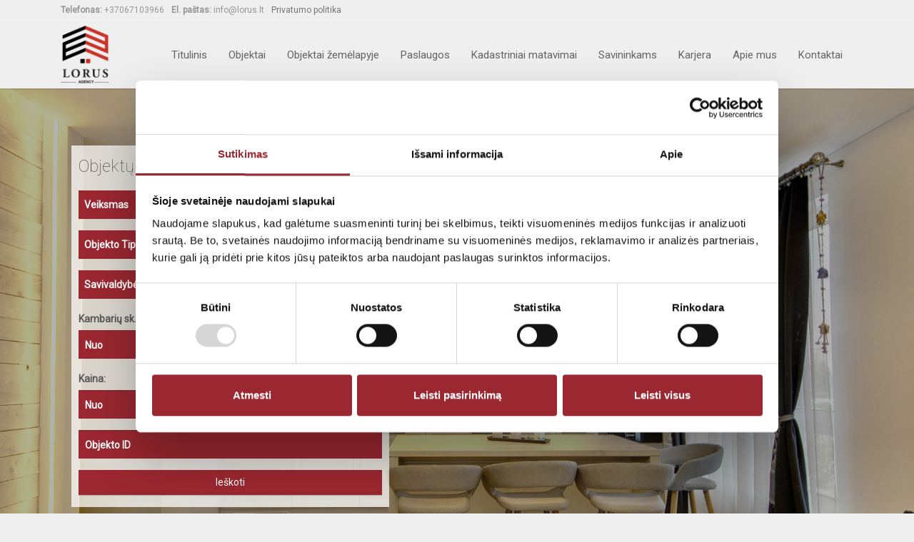

--- FILE ---
content_type: text/html; charset=UTF-8
request_url: https://www.lorus.lt/
body_size: 4936
content:
<!DOCTYPE html>
<html>
    <head>
    <meta charset="utf-8">
    <meta http-equiv="X-UA-Compatible" content="IE=edge,chrome=1">
    <title>Titulinis - Lorus Invest</title>
    <meta name="keywords" content="lorus, lorus invest, nekilnojamas turtas, nekilnojamasis turtas Vilniuje, nekilnojamas turtas, nekilnojamojo turto Vilniuje pardavimas, nekilnojamojo turto Vilnius parduoda">
    <meta name="description" content="null">

    <meta name="viewport" content="width=device-width, initial-scale=1">
    <meta name="csrf-token" content="ujN5kkYM7OehqXDaUgHCMvselZbxsiWOspQvcYTs">

    <script src="https://use.fontawesome.com/72ce3c1678.js"></script>
    <link href="https://fonts.googleapis.com/css?family=Roboto:100,300,400" rel="stylesheet">

    <meta property="fb:app_id" content="1765032513764650" />
    
    <link rel="stylesheet" href="https://www.lorus.lt/css/bootstrap.css">
    <link rel="stylesheet" href="https://www.lorus.lt/css/select2.min.css">
    <link rel="stylesheet" href="https://www.lorus.lt/js/vendor/fancybox/jquery.fancybox.min.css">
    <link rel="stylesheet" href="https://www.lorus.lt/css/owl.carousel.min.css">
    <link rel="stylesheet" href="https://www.lorus.lt/css/owl.theme.default.min.css">
    <link rel="stylesheet" href="https://www.lorus.lt/css/magnific-popup.css">
    <link rel="stylesheet" href="https://www.lorus.lt/css/main.css?ver=230">

    <script id="Cookiebot" src="https://consent.cookiebot.com/uc.js" data-cbid="31572b0b-d140-4d9d-85b4-2b11eb5d9c4e"  type="text/javascript"></script>
    <script src="https://www.lorus.lt/js/vendor/jquery-3.3.1.min.js"></script>
    <script src="https://www.lorus.lt/js/vendor/owl.carousel.min.js"></script>
    <script src="https://www.lorus.lt/js/vendor/select2.js"></script>
    <script src="https://www.lorus.lt/js/vendor/fancybox/jquery.fancybox.min.js"></script>
    <script src="https://www.lorus.lt/js/vendor/jquery.magnific-popup.min.js"></script>
    <script src="https://www.lorus.lt/js/main.js?ver=6"></script>

    <!-- Hotjar Tracking Code for www.lorus.lt -->
    <script>
        (function(h,o,t,j,a,r){
            h.hj=h.hj||function(){(h.hj.q=h.hj.q||[]).push(arguments)};
            h._hjSettings={hjid:1497586,hjsv:6};
            a=o.getElementsByTagName('head')[0];
            r=o.createElement('script');r.async=1;
            r.src=t+h._hjSettings.hjid+j+h._hjSettings.hjsv;
            a.appendChild(r);
        })(window,document,'https://static.hotjar.com/c/hotjar-','.js?sv=');
    </script>

    <!-- Google tag (gtag.js) -->
    <script async src="https://www.googletagmanager.com/gtag/js?id=G-W17RVWJP2H"></script>
    <script>
        window.dataLayer = window.dataLayer || [];
        function gtag(){dataLayer.push(arguments);}
        gtag('js', new Date());

        gtag('config', 'G-W17RVWJP2H');
    </script>
</head>
    <body>
    <script>
        (function(i,s,o,g,r,a,m){i['GoogleAnalyticsObject']=r;i[r]=i[r]||function(){
            (i[r].q=i[r].q||[]).push(arguments)},i[r].l=1*new Date();a=s.createElement(o),
            m=s.getElementsByTagName(o)[0];a.async=1;a.src=g;m.parentNode.insertBefore(a,m)
        })(window,document,'script','https://www.google-analytics.com/analytics.js','ga');

        ga('create', 'UA-78949433-1', 'auto');
        ga('send', 'pageview');

    </script>
        
        <div class="wrapper">
            <div id="preloader">
                <div id="status">&nbsp;</div>
            </div>
            
            <header>
    <div class="contacts" name="top-page">
        <div class="container">
            <figure><strong>Telefonas:</strong> +37067103966</figure>
            <figure><strong>El. paštas:</strong> <a href="/cdn-cgi/l/email-protection" class="__cf_email__" data-cfemail="7811161e173814170a0d0b56140c">[email&#160;protected]</a></figure>
            <figure><a href="/privatumo-politika">Privatumo politika</a></figure>
        </div>
    </div>
    <div class="navbar">
        <div class="container">
            <a href="/lt">
                <img src="/images/new-logo.png" alt="logo">
            </a>

            <nav role="navigation">
                <div id="menuToggle">
                    <input type="checkbox" />

                    <span></span>
                    <span></span>
                    <span></span>
                    <ul id="menu">
                                                <li class="">
                            <a href="/lt/titulinis">Titulinis</a>
                        </li>
                                                <li class="">
                            <a href="/lt/objektai">Objektai</a>
                        </li>
                                                <li class="">
                            <a href="/lt/objektai-zemelapyje">Objektai žemėlapyje</a>
                        </li>
                                                <li class="">
                            <a href="/lt/paslaugos">Paslaugos</a>
                        </li>
                                                <li class="">
                            <a href="/lt/kadastriniai-matavimai">Kadastriniai matavimai</a>
                        </li>
                                                <li class="">
                            <a href="/lt/savininkams">Savininkams</a>
                        </li>
                                                <li class="">
                            <a href="/lt/karjera">Karjera</a>
                        </li>
                                                <li class="">
                            <a href="/lt/apie-mus">Apie mus</a>
                        </li>
                                                <li class="">
                            <a href="/lt/kontaktai">Kontaktai</a>
                        </li>
                                            </ul>
                </div>
            </nav>

            <nav class="navigation">
                <ul class="nav">
                                        <li class="">
                        <a href="/lt/titulinis">Titulinis</a>
                    </li>
                                        <li class="">
                        <a href="/lt/objektai">Objektai</a>
                    </li>
                                        <li class="">
                        <a href="/lt/objektai-zemelapyje">Objektai žemėlapyje</a>
                    </li>
                                        <li class="">
                        <a href="/lt/paslaugos">Paslaugos</a>
                    </li>
                                        <li class="">
                        <a href="/lt/kadastriniai-matavimai">Kadastriniai matavimai</a>
                    </li>
                                        <li class="">
                        <a href="/lt/savininkams">Savininkams</a>
                    </li>
                                        <li class="">
                        <a href="/lt/karjera">Karjera</a>
                    </li>
                                        <li class="">
                        <a href="/lt/apie-mus">Apie mus</a>
                    </li>
                                        <li class="">
                        <a href="/lt/kontaktai">Kontaktai</a>
                    </li>
                                    </ul>
            </nav>
        </div>
    </div>
</header>            <section class="map">
    <div class="map-container">
                <div class="google-map" style="background: url(/uploads/ImagetextBlock/2020-11-26/41764170781860793.jpg) center center no-repeat; background-size: cover;">
            <span class="filter-color"></span>
        </div>
                <div class="container">
            <div class="select-div col-md-5 col-sm-12">
                <form action="/lt/objektai">
                    <h2>Objektų Filtras</h2>
                    <div class="form-group">
                        <select class="select2" name="nt_action_id">
                            <option value="" selected>Veiksmas</option>
                                                            <option value="1">Nuoma</option>
                                                            <option value="2">Pardavimas</option>
                                                    </select>
                    </div>
                    <div class="form-group">
                        <select class="select2" name="nt_type_id">
                            <option value="" selected>Objekto Tipas</option>
                                                                                                <option value="1">Butas</option>
                                                                    <option value="2">Namas</option>
                                                                    <option value="3">Patalpos</option>
                                                                    <option value="4">Sklypas</option>
                                                                    <option value="5">Sodyba</option>
                                                                    <option value="6">Kambarys</option>
                                                                                    </select>
                    </div>
                    <div class="form-group">
                        <select onchange="changeRegionFilerHome();" class="select2" name="region_id" id="home_region_id">
                            <option value="" selected>Savivaldybė</option>
                                                                                                <option value="9">Vilnius</option>
                                                                    <option value="23">Kaunas</option>
                                                                    <option value="28">Klaipėda</option>
                                                                    <option value="3">Šiauliai</option>
                                                                    <option value="41">Panevėžys</option>
                                                                    <option value="7">Alytus</option>
                                                                    <option value="39">Palanga</option>
                                                                    <option value="13">Akmenės r. sav.</option>
                                                                    <option value="5">Alytaus r. sav.</option>
                                                                    <option value="12">Anykščių r. sav.</option>
                                                                    <option value="14">Birštono sav.</option>
                                                                    <option value="15">Biržų r. sav.</option>
                                                                    <option value="16">Druskininkų sav.</option>
                                                                    <option value="8">Elektrėnų sav.</option>
                                                                    <option value="17">Ignalinos r. sav.</option>
                                                                    <option value="18">Jonavos r. sav.</option>
                                                                    <option value="19">Joniškio r. sav.</option>
                                                                    <option value="20">Jurbarko r. sav.</option>
                                                                    <option value="21">Kaišiadorių r. sav.</option>
                                                                    <option value="22">Kalvarijos sav.</option>
                                                                    <option value="24">Kauno r. sav.</option>
                                                                    <option value="25">Kazlų Rūdos sav.</option>
                                                                    <option value="26">Kėdainių r. sav.</option>
                                                                    <option value="27">Kelmės r. sav.</option>
                                                                    <option value="29">Klaipėdos r. sav.</option>
                                                                    <option value="30">Kretingos r. sav.</option>
                                                                    <option value="31">Kupiškio r. sav.</option>
                                                                    <option value="32">Lazdijų r. sav.</option>
                                                                    <option value="33">Marijampolės sav.</option>
                                                                    <option value="34">Mažeikių r. sav.</option>
                                                                    <option value="35">Molėtų r. sav.</option>
                                                                    <option value="36">Neringa</option>
                                                                    <option value="37">Pagėgių sav.</option>
                                                                    <option value="38">Pakruojo r. sav.</option>
                                                                    <option value="40">Panevėžio r. sav.</option>
                                                                    <option value="42">Pasvalio r. sav.</option>
                                                                    <option value="43">Plungės r. sav.</option>
                                                                    <option value="44">Prienų r. sav.</option>
                                                                    <option value="45">Radviliškio r. sav.</option>
                                                                    <option value="46">Raseinių r. sav.</option>
                                                                    <option value="47">Rietavo sav.</option>
                                                                    <option value="48">Rokiškio r. sav.</option>
                                                                    <option value="49">Šakių r. sav.</option>
                                                                    <option value="50">Šalčininkų r. sav.</option>
                                                                    <option value="4">Šiaulių r. sav.</option>
                                                                    <option value="51">Šilalės r. sav.</option>
                                                                    <option value="52">Šilutės r. sav.</option>
                                                                    <option value="53">Širvintų r. sav.</option>
                                                                    <option value="54">Skuodo r. sav.</option>
                                                                    <option value="55">Švenčionių r. sav.</option>
                                                                    <option value="56">Tauragės r. sav.</option>
                                                                    <option value="57">Telšių r. sav.</option>
                                                                    <option value="6">Trakų r. sav.</option>
                                                                    <option value="11">Ukmergės r. sav.</option>
                                                                    <option value="58">Utenos r. sav.</option>
                                                                    <option value="59">Varėnos r. sav.</option>
                                                                    <option value="60">Vilkaviškio r. sav.</option>
                                                                    <option value="10">Vilniaus r. sav.</option>
                                                                    <option value="61">Visagino sav.</option>
                                                                    <option value="62">Zarasų r. sav.</option>
                                                                                    </select>
                    </div>

                    <div class="dinamics">
                        <div id="settlements">

                        </div>
                        <div id="micros">

                        </div>
                    </div>

                    <label>Kambarių sk.:</label>
                    <div class="row">
                        <div class="col-xs-12 col-sm-12 col-md-12 col-lg-6">
                            <div class="form-group">
                                <input class="form-control" placeholder="Nuo" name="RoomCountFrom" type="text" value="">
                            </div>
                        </div>
                        <div class="col-xs-12 col-sm-12 col-md-12 col-lg-6">
                            <div class="form-group">
                                <input class="form-control" placeholder="Iki" name="RoomCountTo" type="text" value="">
                            </div>
                        </div>
                    </div>
                    <label>Kaina:</label>
                    <div class="row">
                        <div class="col-xs-12 col-sm-12 col-md-12 col-lg-6">
                            <div class="form-group">
                                <input class="form-control" placeholder="Nuo" name="PriceFrom" type="text" value="">
                            </div>
                        </div>
                        <div class="col-xs-12 col-sm-12 col-md-12 col-lg-6">
                            <div class="form-group">
                                <input class="form-control" placeholder="Iki" name="PriceTo" type="text" value="">
                            </div>
                        </div>
                    </div>
                    <div class="row">
                        <div class="col-xs-12 col-sm-12 col-md-12 col-lg-12">
                            <div class="form-group">
                                <input class="form-control" placeholder="Objekto ID" name="object_id" type="text" value="">
                            </div>
                        </div>
                    </div>
                    <div class="form-group">
                        <button type="submit" class="btn btn-default">Ieškoti</button>
                    </div>
                </form>
            </div>
        </div>
    </div>
</section>

<section class="quate">
    <div class="container">
        <h1 class="">
            Mes dirbame tam, kad mūsų objektai taptų Jūsų namais
        </h1>
    </div>
</section>

<section class="new-objects">
    <div class="container">
        <div class="section-title">
            <h2>
                Naujausi Objektai
                <a href="/lt/objektai">Visi Objektai</a>
            </h2>
        </div>

                            <div class="row">
                                    <div class="col-md-6 col-sm-12 col-lg-3 object-box">
    <a href="/lt/objektai/11271-jaukus-butas-2016-m-statybos-name-senamiestyje-saviciaus-g" class="object">
        <div class="image-container">
                            <img src="https://www.lorus.lt/objektu-foto/620850" alt="">
            
            <div class="info">
                <p class="price">650.00 €</p>
                <span class="description">
                    Vilnius  - Vilniaus m.  - Senamiestis  - Savičiaus g.
                </span>
            </div>
            <div class="additional-info">
                <ul>
                    <li>
                        <span>Plotas:</span>
                        <figure>29.00 m<sup>2</sup></figure>
                    </li>
                    <li>
                        <span>Kam. sk:</span>
                        <figure>1</figure>
                    </li>
                    <li>
                        <span>Aukštas:</span>
                        <figure>2</figure>
                    </li>
                    <li>
                        <span>Aukštų sk.:</span>
                        <figure>1</figure>
                    </li>
                </ul>
            </div>
        </div>
    </a>
</div>

                                                        <div class="col-md-6 col-sm-12 col-lg-3 object-box">
    <a href="/lt/objektai/11273-parduodami-irengti-namai" class="object">
        <div class="image-container">
                            <img src="https://www.lorus.lt/objektu-foto/620806" alt="">
            
            <div class="info">
                <p class="price">258900.00 €</p>
                <span class="description">
                    Vilniaus r. sav.  - Užugriovis   - Plačioji g.
                </span>
            </div>
            <div class="additional-info">
                <ul>
                    <li>
                        <span>Plotas:</span>
                        <figure>107.00 m<sup>2</sup></figure>
                    </li>
                    <li>
                        <span>Kam. sk:</span>
                        <figure>4</figure>
                    </li>
                    <li>
                        <span>Aukštas:</span>
                        <figure>1</figure>
                    </li>
                    <li>
                        <span>Aukštų sk.:</span>
                        <figure>4</figure>
                    </li>
                </ul>
            </div>
        </div>
    </a>
</div>

                                                        <div class="col-md-6 col-sm-12 col-lg-3 object-box">
    <a href="/lt/objektai/11270-jaukus-butas-2016-m-statybos-name-senamiestyje-saviciaus-g" class="object">
        <div class="image-container">
                            <img src="https://www.lorus.lt/objektu-foto/620779" alt="">
            
            <div class="info">
                <p class="price">800.00 €</p>
                <span class="description">
                    Vilnius  - Vilniaus m.  - Senamiestis  - Savičiaus g.
                </span>
            </div>
            <div class="additional-info">
                <ul>
                    <li>
                        <span>Plotas:</span>
                        <figure>45.00 m<sup>2</sup></figure>
                    </li>
                    <li>
                        <span>Kam. sk:</span>
                        <figure>2</figure>
                    </li>
                    <li>
                        <span>Aukštas:</span>
                        <figure>2</figure>
                    </li>
                    <li>
                        <span>Aukštų sk.:</span>
                        <figure>2</figure>
                    </li>
                </ul>
            </div>
        </div>
    </a>
</div>

                                                        <div class="col-md-6 col-sm-12 col-lg-3 object-box">
    <a href="/lt/objektai/11202-3-ju-izoliuotu-kambariu-butas-lazdynuose-architektu-g" class="object">
        <div class="image-container">
                            <img src="https://www.lorus.lt/objektu-foto/620761" alt="">
            
            <div class="info">
                <p class="price">138000.00 €</p>
                <span class="description">
                    Vilnius  - Vilniaus m.  - Lazdynai  - Architektų g.
                </span>
            </div>
            <div class="additional-info">
                <ul>
                    <li>
                        <span>Plotas:</span>
                        <figure>62.50 m<sup>2</sup></figure>
                    </li>
                    <li>
                        <span>Kam. sk:</span>
                        <figure>3</figure>
                    </li>
                    <li>
                        <span>Aukštas:</span>
                        <figure>7</figure>
                    </li>
                    <li>
                        <span>Aukštų sk.:</span>
                        <figure>3</figure>
                    </li>
                </ul>
            </div>
        </div>
    </a>
</div>

                                            </div>
                        <div class="row">
                                                        <div class="col-md-6 col-sm-12 col-lg-3 object-box">
    <a href="/lt/objektai/11195-parduodamas-namas-vilniaus-rajone" class="object">
        <div class="image-container">
                            <img src="https://www.lorus.lt/objektu-foto/620691" alt="">
            
            <div class="info">
                <p class="price">257000.00 €</p>
                <span class="description">
                    Vilniaus r. sav.  - Vėliučionių k.    - Liepų al.
                </span>
            </div>
            <div class="additional-info">
                <ul>
                    <li>
                        <span>Plotas:</span>
                        <figure>152.00 m<sup>2</sup></figure>
                    </li>
                    <li>
                        <span>Kam. sk:</span>
                        <figure>6</figure>
                    </li>
                    <li>
                        <span>Aukštas:</span>
                        <figure>1</figure>
                    </li>
                    <li>
                        <span>Aukštų sk.:</span>
                        <figure>6</figure>
                    </li>
                </ul>
            </div>
        </div>
    </a>
</div>

                                                        <div class="col-md-6 col-sm-12 col-lg-3 object-box">
    <a href="/lt/objektai/11269-visiskai-naujai-irengtas-2-kamb-butas-2025-m-renovuotame-name-n-vilnioje" class="object">
        <div class="image-container">
                            <img src="https://www.lorus.lt/objektu-foto/620649" alt="">
            
            <div class="info">
                <p class="price">500.00 €</p>
                <span class="description">
                    Vilnius  - Vilniaus m.  - Naujoji Vilnia  - Genių g.
                </span>
            </div>
            <div class="additional-info">
                <ul>
                    <li>
                        <span>Plotas:</span>
                        <figure>38.00 m<sup>2</sup></figure>
                    </li>
                    <li>
                        <span>Kam. sk:</span>
                        <figure>2</figure>
                    </li>
                    <li>
                        <span>Aukštas:</span>
                        <figure>5</figure>
                    </li>
                    <li>
                        <span>Aukštų sk.:</span>
                        <figure>2</figure>
                    </li>
                </ul>
            </div>
        </div>
    </a>
</div>

                                                        <div class="col-md-6 col-sm-12 col-lg-3 object-box">
    <a href="/lt/objektai/11268-paruodamas-butas-galgiuose" class="object">
        <div class="image-container">
                            <img src="https://www.lorus.lt/objektu-foto/620638" alt="">
            
            <div class="info">
                <p class="price">105000.00 €</p>
                <span class="description">
                    Vilnius  - Galgių k.  
                </span>
            </div>
            <div class="additional-info">
                <ul>
                    <li>
                        <span>Plotas:</span>
                        <figure>59.32 m<sup>2</sup></figure>
                    </li>
                    <li>
                        <span>Kam. sk:</span>
                        <figure>2</figure>
                    </li>
                    <li>
                        <span>Aukštas:</span>
                        <figure>2</figure>
                    </li>
                    <li>
                        <span>Aukštų sk.:</span>
                        <figure>2</figure>
                    </li>
                </ul>
            </div>
        </div>
    </a>
</div>

                                                        <div class="col-md-6 col-sm-12 col-lg-3 object-box">
    <a href="/lt/objektai/11267-nuomojamas-jaukus-ir-erdvus-triju-kambariu-butas-tyzenhauzu-g" class="object">
        <div class="image-container">
                            <img src="https://www.lorus.lt/objektu-foto/620625" alt="">
            
            <div class="info">
                <p class="price">750.00 €</p>
                <span class="description">
                    Vilnius  - Vilniaus m.  - Naujininkai  - Tyzenhauzų g.
                </span>
            </div>
            <div class="additional-info">
                <ul>
                    <li>
                        <span>Plotas:</span>
                        <figure>69.00 m<sup>2</sup></figure>
                    </li>
                    <li>
                        <span>Kam. sk:</span>
                        <figure>3</figure>
                    </li>
                    <li>
                        <span>Aukštas:</span>
                        <figure>3</figure>
                    </li>
                    <li>
                        <span>Aukštų sk.:</span>
                        <figure>3</figure>
                    </li>
                </ul>
            </div>
        </div>
    </a>
</div>

                                                    </div>
            
    </div>
</section>

<section class="services index-services">
    <div class="container">
        <div class="section-title">
            <h2>Mūsų paslaugos</h2>
        </div>
                        <div class="row">
                            <div class="col-md-6 col-sm-12 col-lg-4">
    <div class="feature-box equal-height-byrow">
        <figure class="icon"><i class="fa fa-home"></i></figure>
        <aside class="description">
            <h3>Investavimas:</h3>
            <p>Savo klientams  padedame sėkmingai investuoti į nekilnojamą turtą. Garantuojame ne žemesnį nei 20% uždarbį.</p>
        </aside>
    </div>
</div>

                            <div class="col-md-6 col-sm-12 col-lg-4">
    <div class="feature-box equal-height-byrow">
        <figure class="icon"><i class="fa fa-retweet"></i></figure>
        <aside class="description">
            <h3>Nekilnojamo turto nuoma ir pardavimas:</h3>
            <p>Profesionaliai tarpininkaujame nuomojant ar parduodant Jūsų turtą. Mūsų nekilnojamo turto konsultantai dirba greitai ir atsakingai, tam jog klientas gautų maksimalią naudą!</p>
        </aside>
    </div>
</div>

                            <div class="col-md-6 col-sm-12 col-lg-4">
    <div class="feature-box equal-height-byrow">
        <figure class="icon"><i class="fa fa-line-chart"></i></figure>
        <aside class="description">
            <h3>Nekilnojamo turto vertinimas:</h3>
            <p>Prieš atliekant tam tikrus veiksmus su  nekilnojamuoju turtu, labai svarbu tinkamai jį įvertinti! Mūsų nekilnojamo turto ekspertas pateiks  pirminį  Jūsų turto vertinimą!</p>
        </aside>
    </div>
</div>

                            <div class="col-md-6 col-sm-12 col-lg-4">
    <div class="feature-box equal-height-byrow">
        <figure class="icon"><i class="fa fa-spinner"></i></figure>
        <aside class="description">
            <h3>Nekilnojamo turto paieška:</h3>
            <p>Greitai surandame kliento pageidavimus atitinkantį neklinojamą turtą.</p>
        </aside>
    </div>
</div>

                            <div class="col-md-6 col-sm-12 col-lg-4">
    <div class="feature-box equal-height-byrow">
        <figure class="icon"><i class="fa fa-building-o"></i></figure>
        <aside class="description">
            <h3>Nekilnojamo turto projektų pardavimas:</h3>
            <p>Organizuojame butų ar namų kvartalų pardavimą, profesionaliai sukuriame marketinginę kampaniją Jūsų projektui.</p>
        </aside>
    </div>
</div>

                            <div class="col-md-6 col-sm-12 col-lg-4">
    <div class="feature-box equal-height-byrow">
        <figure class="icon"><i class="fa fa-google-wallet"></i></figure>
        <aside class="description">
            <h3>Finansavimas:</h3>
            <p>Bendradarbiaujame su Lietuvoje esančiais bankais, todėl surasime tinkamiausią finansavimą Jūsų pasirinktam turtui įsigyti.</p>
        </aside>
    </div>
</div>

                            <div class="col-md-6 col-sm-12 col-lg-4">
    <div class="feature-box equal-height-byrow">
        <figure class="icon"><i class="fa fa-question"></i></figure>
        <aside class="description">
            <h3>Nemokamos konsultacijos:</h3>
            <p>Esame sukaupę ilgametę patirti, todėl mielai šia patirtimi pasidalinsime su Jumis! Susisiekite!</p>
        </aside>
    </div>
</div>

                    </div>

            </div>
</section>
<script data-cfasync="false" src="/cdn-cgi/scripts/5c5dd728/cloudflare-static/email-decode.min.js"></script><script src="https://unpkg.com/axios/dist/axios.min.js"></script>
            <footer>
                <footer>
    <div class="container">
        <span style="font-size: 12px">© 2026 Visos teisės saugomos UAB &quot;LORUS INVEST&quot;</span>
        <span class="pull-right"><a class="roll" href="#top-page">Į viršų</a></span>
    </div>
</footer>

</div>
            </footer>
        </div>
    <script defer src="https://static.cloudflareinsights.com/beacon.min.js/vcd15cbe7772f49c399c6a5babf22c1241717689176015" integrity="sha512-ZpsOmlRQV6y907TI0dKBHq9Md29nnaEIPlkf84rnaERnq6zvWvPUqr2ft8M1aS28oN72PdrCzSjY4U6VaAw1EQ==" data-cf-beacon='{"version":"2024.11.0","token":"70e01e75b35a4bac835b82d17bf3d8c5","r":1,"server_timing":{"name":{"cfCacheStatus":true,"cfEdge":true,"cfExtPri":true,"cfL4":true,"cfOrigin":true,"cfSpeedBrain":true},"location_startswith":null}}' crossorigin="anonymous"></script>
</body>
</html>


--- FILE ---
content_type: text/css
request_url: https://www.lorus.lt/css/main.css?ver=230
body_size: 8382
content:
/*! normalize.css v3.0.2 | MIT License | git.io/normalize */
/**
 * 1. Set default font family to sans-serif.
 * 2. Prevent iOS text size adjust after orientation change, without disabling
 *    user zoom.
 */
html {
    font-family: sans-serif;
    /* 1 */
    -ms-text-size-adjust: 100%;
    /* 2 */
    -webkit-text-size-adjust: 100%;
    /* 2 */
}

/**
 * Remove default margin.
 */
body {
    margin: 0;
    background-color: #efefef;
    color: #5a5a5a;
    font-family: "Roboto", sans-serif;
}

/* HTML5 display definitions
   ========================================================================== */
/**
 * Correct `block` display not defined for any HTML5 element in IE 8/9.
 * Correct `block` display not defined for `details` or `summary` in IE 10/11
 * and Firefox.
 * Correct `block` display not defined for `main` in IE 11.
 */
article,
aside,
details,
figcaption,
figure,
footer,
header,
hgroup,
main,
menu,
nav,
section,
summary {
    display: block;
}

/**
 * 1. Correct `inline-block` display not defined in IE 8/9.
 * 2. Normalize vertical alignment of `progress` in Chrome, Firefox, and Opera.
 */
audio,
canvas,
progress,
video {
    display: inline-block;
    /* 1 */
    vertical-align: baseline;
    /* 2 */
}

/**
 * Prevent modern browsers from displaying `audio` without controls.
 * Remove excess height in iOS 5 devices.
 */
audio:not([controls]) {
    display: none;
    height: 0;
}

/**
 * Address `[hidden]` styling not present in IE 8/9/10.
 * Hide the `template` element in IE 8/9/11, Safari, and Firefox < 22.
 */
[hidden],
template {
    display: none;
}

/* Links
   ========================================================================== */
/**
 * Remove the gray background color from active links in IE 10.
 */
a {
    background-color: transparent;
}

/**
 * Improve readability when focused and also mouse hovered in all browsers.
 */
a:active,
a:hover {
    outline: 0;
}

/* Text-level semantics
   ========================================================================== */
/**
 * Address styling not present in IE 8/9/10/11, Safari, and Chrome.
 */
abbr[title] {
    border-bottom: 1px dotted;
}

/**
 * Address style set to `bolder` in Firefox 4+, Safari, and Chrome.
 */
b,
strong {
    font-weight: bold;
}

/**
 * Address styling not present in Safari and Chrome.
 */
dfn {
    font-style: italic;
}

/**
 * Address variable `h1` font-size and margin within `section` and `article`
 * contexts in Firefox 4+, Safari, and Chrome.
 */
h1 {
    font-size: 2em;
    margin: 0.67em 0;
}

/**
 * Address styling not present in IE 8/9.
 */
mark {
    background: #ff0;
    color: #000;
}

/**
 * Address inconsistent and variable font size in all browsers.
 */
small {
    font-size: 80%;
}

/**
 * Prevent `sub` and `sup` affecting `line-height` in all browsers.
 */
sub,
sup {
    font-size: 75%;
    line-height: 0;
    position: relative;
    vertical-align: baseline;
}

sup {
    top: -0.5em;
}

sub {
    bottom: -0.25em;
}

/* Embedded content
   ========================================================================== */
/**
 * Remove border when inside `a` element in IE 8/9/10.
 */
img {
    border: 0;
}

/**
 * Correct overflow not hidden in IE 9/10/11.
 */
svg:not(:root) {
    overflow: hidden;
}

/* Grouping content
   ========================================================================== */
/**
 * Address margin not present in IE 8/9 and Safari.
 */
figure {
    margin: 1em 40px;
}

/**
 * Address differences between Firefox and other browsers.
 */
hr {
    -webkit-box-sizing: content-box;
    box-sizing: content-box;
    height: 0;
}

/**
 * Contain overflow in all browsers.
 */
pre {
    overflow: auto;
}

/**
 * Address odd `em`-unit font size rendering in all browsers.
 */
code,
kbd,
pre,
samp {
    font-family: monospace, monospace;
    font-size: 1em;
}

/* Forms
   ========================================================================== */
/**
 * Known limitation: by default, Chrome and Safari on OS X allow very limited
 * styling of `select`, unless a `border` property is set.
 */
/**
 * 1. Correct color not being inherited.
 *    Known issue: affects color of disabled elements.
 * 2. Correct font properties not being inherited.
 * 3. Address margins set differently in Firefox 4+, Safari, and Chrome.
 */
button,
input,
optgroup,
select,
textarea {
    color: inherit;
    /* 1 */
    font: inherit;
    /* 2 */
    margin: 0;
    /* 3 */
}

/**
 * Address `overflow` set to `hidden` in IE 8/9/10/11.
 */
button {
    overflow: visible;
}

/**
 * Address inconsistent `text-transform` inheritance for `button` and `select`.
 * All other form control elements do not inherit `text-transform` values.
 * Correct `button` style inheritance in Firefox, IE 8/9/10/11, and Opera.
 * Correct `select` style inheritance in Firefox.
 */
button,
select {
    text-transform: none;
}

/**
 * 1. Avoid the WebKit bug in Android 4.0.* where (2) destroys native `audio`
 *    and `video` controls.
 * 2. Correct inability to style clickable `input` types in iOS.
 * 3. Improve usability and consistency of cursor style between image-type
 *    `input` and others.
 */
button,
html input[type="button"],
input[type="reset"],
input[type="submit"] {
    -webkit-appearance: button;
    /* 2 */
    cursor: pointer;
    /* 3 */
}

/**
 * Re-set default cursor for disabled elements.
 */
button[disabled],
html input[disabled] {
    cursor: default;
}

/**
 * Remove inner padding and border in Firefox 4+.
 */
button::-moz-focus-inner,
input::-moz-focus-inner {
    border: 0;
    padding: 0;
}

/**
 * Address Firefox 4+ setting `line-height` on `input` using `!important` in
 * the UA stylesheet.
 */
input {
    line-height: normal;
}

/**
 * It's recommended that you don't attempt to style these elements.
 * Firefox's implementation doesn't respect box-sizing, padding, or width.
 *
 * 1. Address box sizing set to `content-box` in IE 8/9/10.
 * 2. Remove excess padding in IE 8/9/10.
 */
input[type="checkbox"],
input[type="radio"] {
    -webkit-box-sizing: border-box;
    box-sizing: border-box;
    /* 1 */
    padding: 0;
    /* 2 */
}

/**
 * Fix the cursor style for Chrome's increment/decrement buttons. For certain
 * `font-size` values of the `input`, it causes the cursor style of the
 * decrement button to change from `default` to `text`.
 */
input[type="number"]::-webkit-inner-spin-button,
input[type="number"]::-webkit-outer-spin-button {
    height: auto;
}

/**
 * 1. Address `appearance` set to `searchfield` in Safari and Chrome.
 * 2. Address `box-sizing` set to `border-box` in Safari and Chrome
 *    (include `-moz` to future-proof).
 */
input[type="search"] {
    -webkit-appearance: textfield;
    /* 1 */
    -webkit-box-sizing: content-box;
    /* 2 */
    box-sizing: content-box;
}

/**
 * Remove inner padding and search cancel button in Safari and Chrome on OS X.
 * Safari (but not Chrome) clips the cancel button when the search input has
 * padding (and `textfield` appearance).
 */
input[type="search"]::-webkit-search-cancel-button,
input[type="search"]::-webkit-search-decoration {
    -webkit-appearance: none;
}

/**
 * Define consistent border, margin, and padding.
 */
fieldset {
    border: 1px solid #c0c0c0;
    margin: 0 2px;
    padding: 0.35em 0.625em 0.75em;
}

/**
 * 1. Correct `color` not being inherited in IE 8/9/10/11.
 * 2. Remove padding so people aren't caught out if they zero out fieldsets.
 */
legend {
    border: 0;
    /* 1 */
    padding: 0;
    /* 2 */
}

/**
 * Remove default vertical scrollbar in IE 8/9/10/11.
 */
textarea {
    overflow: auto;
}

/**
 * Don't inherit the `font-weight` (applied by a rule above).
 * NOTE: the default cannot safely be changed in Chrome and Safari on OS X.
 */
optgroup {
    font-weight: bold;
}

/* Tables
   ========================================================================== */
/**
 * Remove most spacing between table cells.
 */
table {
    border-collapse: collapse;
    border-spacing: 0;
}

td,
th {
    padding: 0;
}

section h2 {
    font-size: 24px;
    font-weight: 100;
    border-bottom: 1px solid rgba(0, 0, 0, 0.1);
    margin-bottom: 30px;
    margin-top: 10px;
    padding-bottom: 15px;
}

header {
    height: 124px;
    -webkit-box-shadow: 0px 1px 2px rgba(0, 0, 0, 0.15);
    box-shadow: 0px 1px 2px rgba(0, 0, 0, 0.15);
    background-color: #efefef;
    position: fixed;
    width: 100%;
    top: 0;
    z-index: 99;
}

header .contacts {
    border-bottom: 1px solid #f3f3f3;
    -webkit-box-sizing: border-box;
    box-sizing: border-box;
}

@media screen and (max-width: 767px) {
    header .contacts {
        -webkit-transition: 0.4s;
        -o-transition: 0.4s;
        transition: 0.4s;
        border-bottom: 1px solid #f3f3f3;
        display: table;
        font-size: 12px;
        padding: 5px 0;
        width: 100%;
        background-color: #9b2730;
    }
}

header .contacts .container {
    height: 28px;
    display: -webkit-box;
    display: -ms-flexbox;
    display: flex;
    -webkit-box-pack: start;
    -ms-flex-pack: start;
    justify-content: flex-start;
    opacity: 0.6;
    -webkit-transition: 0.4s;
    -o-transition: 0.4s;
    transition: 0.4s;
    font-family: "Roboto", sans-serif;
}

@media screen and (max-width: 767px) {
    header .contacts .container {
        display: none;
    }
}

header .contacts .container:hover {
    opacity: 1;
}

header .contacts .container figure {
    font-size: 12px;
    line-height: 28px;
    margin: 0;
    margin-right: 10px;
}

header .navbar {
    padding: 0;
}

@media screen and (max-width: 1200px) {
    header .navbar .container .navigation {
        display: none;
    }
}

header .navbar .container a {
    padding: 4px 0;
}

header .navbar .container nav ul li {
    opacity: 0.7;
    -webkit-transition: 0.2s;
    -o-transition: 0.2s;
    transition: 0.2s;
    padding: 0 15px;
    position: relative;
}

header .navbar .container nav ul li:hover {
    opacity: 1;
}

header .navbar .container nav ul li .active::after {
    content: "";
    display: block;
    margin: 0;
    width: 20%;
    padding-top: -3px;
    border-bottom: 1px solid #9b2730;
}

header .navbar .container nav ul li a {
    text-decoration: none;
    color: #2a2a2a;
    font-family: "Roboto", sans-serif;
    font-size: 15px;
}

a {
    text-decoration: none;
    color: #232323;
    -webkit-transition: color 0.3s ease;
    -o-transition: color 0.3s ease;
    transition: color 0.3s ease;
}

a:hover {
    color: tomato;
}

#menuToggle {
    display: none;
    position: relative;
    z-index: 1;
    -webkit-user-select: none;
    -moz-user-select: none;
    -ms-user-select: none;
    user-select: none;
}

@media screen and (max-width: 1200px) {
    #menuToggle {
        display: block;
    }
}

#menuToggle input {
    display: block;
    width: 40px;
    height: 32px;
    position: absolute;
    top: -7px;
    left: -5px;
    cursor: pointer;
    opacity: 0;
    /* hide this */
    z-index: 2;
    /* and place it over the hamburger */
    -webkit-touch-callout: none;
}

#menuToggle span {
    display: block;
    width: 33px;
    height: 4px;
    margin-bottom: 5px;
    position: relative;
    background: #cdcdcd;
    border-radius: 3px;
    z-index: 1;
    -webkit-transform-origin: 4px 0px;
    -ms-transform-origin: 4px 0px;
    transform-origin: 4px 0px;
    -webkit-transition: background 0.5s cubic-bezier(0.77, 0.2, 0.05, 1),
        opacity 0.55s ease,
        -webkit-transform 0.5s cubic-bezier(0.77, 0.2, 0.05, 1);
    transition: background 0.5s cubic-bezier(0.77, 0.2, 0.05, 1),
        opacity 0.55s ease,
        -webkit-transform 0.5s cubic-bezier(0.77, 0.2, 0.05, 1);
    -o-transition: transform 0.5s cubic-bezier(0.77, 0.2, 0.05, 1),
        background 0.5s cubic-bezier(0.77, 0.2, 0.05, 1), opacity 0.55s ease;
    transition: transform 0.5s cubic-bezier(0.77, 0.2, 0.05, 1),
        background 0.5s cubic-bezier(0.77, 0.2, 0.05, 1), opacity 0.55s ease;
    transition: transform 0.5s cubic-bezier(0.77, 0.2, 0.05, 1),
        background 0.5s cubic-bezier(0.77, 0.2, 0.05, 1), opacity 0.55s ease,
        -webkit-transform 0.5s cubic-bezier(0.77, 0.2, 0.05, 1);
}

#menuToggle span:first-child {
    -webkit-transform-origin: 0% 0%;
    -ms-transform-origin: 0% 0%;
    transform-origin: 0% 0%;
}

#menuToggle span:nth-last-child(2) {
    -webkit-transform-origin: 0% 100%;
    -ms-transform-origin: 0% 100%;
    transform-origin: 0% 100%;
}

#menuToggle input:checked ~ span {
    opacity: 1;
    -webkit-transform: rotate(45deg) translate(-2px, -1px);
    -ms-transform: rotate(45deg) translate(-2px, -1px);
    transform: rotate(45deg) translate(-2px, -1px);
    background: #232323;
}

#menuToggle input:checked ~ span:nth-last-child(3) {
    opacity: 0;
    -webkit-transform: rotate(0deg) scale(0.2, 0.2);
    -ms-transform: rotate(0deg) scale(0.2, 0.2);
    transform: rotate(0deg) scale(0.2, 0.2);
}

#menuToggle input:checked ~ span:nth-last-child(2) {
    -webkit-transform: rotate(-45deg) translate(0, -1px);
    -ms-transform: rotate(-45deg) translate(0, -1px);
    transform: rotate(-45deg) translate(0, -1px);
}

#menu {
    position: absolute;
    width: 250px;
    height: calc(100vh + 40px);
    margin: -100px -0 0 -150px;
    padding-top: 20px;
    background: #ededed;
    list-style-type: none;
    -webkit-font-smoothing: antialiased;
    -webkit-transform-origin: right top;
    -ms-transform-origin: right top;
    transform-origin: right top;
    -webkit-transform: translate(100%, 0%);
    -ms-transform: translate(100%, 0%);
    transform: translate(100%, 0%);
    -webkit-transition: -webkit-transform 0.5s cubic-bezier(0.77, 0.2, 0.05, 1);
    transition: -webkit-transform 0.5s cubic-bezier(0.77, 0.2, 0.05, 1);
    -o-transition: transform 0.5s cubic-bezier(0.77, 0.2, 0.05, 1);
    transition: transform 0.5s cubic-bezier(0.77, 0.2, 0.05, 1);
    transition: transform 0.5s cubic-bezier(0.77, 0.2, 0.05, 1),
        -webkit-transform 0.5s cubic-bezier(0.77, 0.2, 0.05, 1);
}

@media screen and (max-width: 767px) {
    #menu {
        margin: -100px -0 0 -150px;
        width: 300px;
    }
}

@media screen and (max-width: 576px) {
    #menu {
        margin: -100px -0 0 -150px;
    }
}

#menu li {
    padding: 10px 0;
    font-size: 22px;
}

#menuToggle input:checked ~ ul {
    -webkit-transform: none;
    -ms-transform: none;
    transform: none;
}

.map {
    margin-top: 124px;
    width: 100%;
}

.map .map-container {
    height: 750px;
    background-color: #e4e2e2;
}

.map .map-container .google-map {
    height: 750px;
    width: 100%;
    position: absolute;
    z-index: 1;
}

@media screen and (max-width: 1200px) {
    header .navbar .container nav ul li {
        padding: 0 10px;
    }
    header .navbar .container nav ul li a {
        font-size: 12px;
    }
}
@media screen and (max-width: 576px) {
    .map .map-container .google-map,
    .map .map-container {
        height: auto;
    }
    .map .map-container .container {
        max-width: 100% !important;
        padding-right: 0;
        padding-left: 0;
    }
}

.map .select-div {
    position: absolute;
    top: 80px;
}

@media screen and (max-width: 767px) {
    .map .select-div {
        top: 0px;
        margin-top: 20px;
        display: block;
        position: relative;
    }
}

@media screen and (max-width: 576px) {
    .map .select-div {
        padding-right: 0;
        padding-left: 0;
    }
}

.map .select-div form {
    -webkit-transition: 0.4s;
    -o-transition: 0.4s;
    transition: 0.4s;
    background-color: rgba(255, 255, 255, 0.75);
    padding: 5px 10px 1px 10px;
    font-family: "Roboto", sans-serif;
}

.map .select-div form:hover {
    background-color: rgba(255, 255, 255, 0.863);
}

@media screen and (max-width: 576px) {
    .map .select-div form {
        background-color: #9b2730;
    }
    .map .select-div form:hover {
        background-color: #9b2730;
    }
}

.map .select-div form h2 {
    border: none;
    margin-bottom: 0;
    padding-bottom: 20px;
}

@media screen and (max-width: 576px) {
    .map .select-div form h2 {
        color: white;
    }
}

.map .select-div form .select2-container {
    width: 100% !important;
}

.map .select-div form .select2-selection {
    background-color: #9b2730;
    border: none;
    color: #fff;
    font-size: 14px;
    font-weight: bold;
    min-height: 40px;
    line-height: 40px;
    border-radius: 0;
    -webkit-transition: 0.3s;
    -o-transition: 0.3s;
    transition: 0.3s;
}

.map .select-div form .select2-selection:hover {
    background-color: black;
}

@media screen and (max-width: 576px) {
    .map .select-div form .select2-selection {
        background-color: #5d171d;
    }
}

.map .select-div form .select2-selection .select2-selection__arrow b {
    color: white;
    position: absolute;
    vertical-align: middle;
    border: none;
}

.map .select-div form .select2-selection .select2-selection__arrow b::after {
    text-shadow: none;
    -webkit-font-smoothing: antialiased;
    font-family: "fontawesome";
    speak: none;
    font-weight: normal;
    font-variant: normal;
    line-height: 1;
    text-transform: none;
    content: "\f107";
    font-size: 18px;
    position: absolute;
    right: -2px;
    color: white;
}

.map .select-div form .select2-selection__rendered {
    color: white;
    line-height: 40px;
}

.map .select-div form label {
    display: inline-block;
    margin-bottom: 5px;
    font-weight: bold;
    font-size: 14px;
    font-family: "Roboto", sans-serif;
    color: #5a5a5a;
}

@media screen and (max-width: 576px) {
    .map .select-div form label {
        color: #bdbcbc;
    }
}

.map .select-div form input {
    background-color: #9b2730;
    border: none;
    color: #fff;
    font-size: 14px;
    font-weight: bold;
    min-height: 40px;
    padding: 10px 9px 9px 9px;
    width: 100%;
    -webkit-box-shadow: 0px 1px 1px rgba(0, 0, 0, 0.2) inset;
    box-shadow: 0px 1px 1px rgba(0, 0, 0, 0.2) inset;
    -webkit-appearance: none;
    outline: none !important;
    border-radius: 0;
    -webkit-transition: 0.3s;
    -o-transition: 0.3s;
    transition: 0.3s;
}

.map .select-div form input:hover {
    background-color: black;
}

.map .select-div form input::-webkit-input-placeholder {
    color: white;
}

.map .select-div form input::-ms-input-placeholder {
    color: white;
}

.map .select-div form input::placeholder {
    color: white;
}

@media screen and (max-width: 576px) {
    .map .select-div form input {
        background-color: #5d171d;
    }
    .map .select-div form input:hover {
        background-color: #5d171d;
    }
}

.map .select-div form .btn-default {
    -webkit-transition: 0.2s;
    -o-transition: 0.2s;
    transition: 0.2s;
    background-color: #9b2730;
    color: #fff;
    -webkit-box-shadow: 0px 1px 1px rgba(0, 0, 0, 0.2);
    box-shadow: 0px 1px 1px rgba(0, 0, 0, 0.2);
    width: 100%;
    border-radius: 0;
    font-family: "Roboto", sans-serif;
    outline: none;
    font-size: 14px;
    -webkit-transition: 0.3s;
    -o-transition: 0.3s;
    transition: 0.3s;
}

.map .select-div form .btn-default:hover {
    background-color: black;
}

@media screen and (max-width: 576px) {
    .map .select-div form .btn-default {
        background-color: #c70e1d;
    }
    .map .select-div form .btn-default:hover {
        background-color: black;
    }
}

.quate {
    height: 135px;
    background-color: black;
}

@media screen and (max-width: 576px) {
    .quate {
        height: 69px;
    }
}

.quate .container h1 {
    font-family: "Roboto", sans-serif;
    font-size: 28px;
    margin: auto;
    color: white;
    text-align: center;
    line-height: 135px;
    font-weight: 100;
}

@media screen and (max-width: 576px) {
    .quate .container h1 {
        font-size: 18px;
        line-height: 69px;
    }
}

.new-objects {
    padding: 25px 0;
}

.new-objects h2 a {
    display: inline-block;
    float: right;
    font-size: 14px;
    color: #5a5a5a;
    font-family: "Roboto", sans-serif;
    line-height: 24px;
    text-decoration: none;
}

.new-objects h2 a:hover:after {
    left: 5px;
}

.new-objects h2 a::after {
    -webkit-transition: 0.2s;
    -o-transition: 0.2s;
    transition: 0.2s;
    font-family: "fontawesome";
    line-height: 1;
    content: "\f105";
    color: #9b2730;
    left: 0;
    font-size: 18px;
    margin-left: 10px;
    vertical-align: middle;
    position: relative;
    bottom: 2px;
}

.new-objects .row {
    height: 195px;
    -webkit-box-sizing: border-box;
    box-sizing: border-box;
    margin-bottom: 30px;
    overflow: hidden;
    position: relative;
}

@media screen and (max-width: 991px) {
    .new-objects .row {
        height: auto;
        margin-bottom: 0;
    }
}

.new-objects .row .object {
    overflow: hidden;
}

@media screen and (max-width: 991px) {
    .new-objects .row .object {
        text-align: center;
    }
}

.new-objects .row .object figure {
    margin: 0 !important;
}

.new-objects .row .object .image-container {
    -webkit-transition: 0.2s;
    -o-transition: 0.2s;
    transition: 0.2s;
    overflow: hidden;
    position: relative;
    text-align: center;
}

@media screen and (max-width: 991px) {
    .new-objects .row .object .image-container {
        text-align: center;
    }
}

.new-objects .row .object .image-container:hover {
    -webkit-transform: translateY(-10px);
    -ms-transform: translateY(-10px);
    transform: translateY(-10px);
}

.new-objects .row .object .image-container:hover .info {
    bottom: 46px;
}

.new-objects .row .object .image-container:hover .additional-info {
    bottom: 0;
}

.new-objects .row .object .image-container:hover .additional-info li {
    opacity: 0.8;
}

.new-objects .row .object .image-container:hover .additional-info li figure {
    opacity: 1;
}

.new-objects .row .object .image-container img {
    background: no-repeat center center;
}

.new-objects .row .object .image-container .info {
    position: absolute;
    bottom: 0;
    height: 60px;
    background-image: -webkit-gradient(
        linear,
        left top,
        left bottom,
        from(rgba(255, 0, 0, 0)),
        to(rgba(0, 0, 0, 0.733))
    );
    background-image: -webkit-linear-gradient(
        top,
        rgba(255, 0, 0, 0),
        rgba(0, 0, 0, 0.733)
    );
    background-image: -o-linear-gradient(
        top,
        rgba(255, 0, 0, 0),
        rgba(0, 0, 0, 0.733)
    );
    background-image: linear-gradient(
        to bottom,
        rgba(255, 0, 0, 0),
        rgba(0, 0, 0, 0.733)
    );
    width: 100%;
    padding: 12px 12px 22px;
    -webkit-transition: 0.3s;
    -o-transition: 0.3s;
    transition: 0.3s;
    font-family: "Roboto", sans-serif;
}

.new-objects .row .object .image-container .info .price {
    text-shadow: 0px 1px 1px rgba(0, 0, 0, 0.3);
    background-color: #9b2730;
    border-radius: 3px;
    color: #fff;
    font-size: 14px;
    font-weight: bold;
    padding: 3px 8px;
    display: inline-block;
    position: absolute;
    bottom: 35px;
    left: 12px;
}

.new-objects .row .object .image-container .info .description {
    display: block;
    color: white;
    font-size: 14px;
    font-weight: 400;
    text-align: left;
}

.new-objects .row .object .image-container .additional-info {
    background-color: black;
    width: 100%;
    position: absolute;
    -webkit-transition: 0.3s;
    -o-transition: 0.3s;
    transition: 0.3s;
    bottom: -46px;
}

.new-objects .row .object .image-container .additional-info ul {
    background-color: #000;
    height: 30px;
    list-style: none;
    width: 100%;
    margin-top: 0;
    padding: 8px 3px;
    padding-top: 0;
    display: -webkit-box;
    display: -ms-flexbox;
    display: flex;
    -webkit-box-pack: justify;
    -ms-flex-pack: justify;
    justify-content: space-between;
    -webkit-transition: 0.3s;
    -o-transition: 0.3s;
    transition: 0.3s;
}

.new-objects .row .object .image-container .additional-info ul li {
    -webkit-transition: 0.8s;
    -o-transition: 0.8s;
    transition: 0.8s;
    opacity: 0;
    color: #fff;
}

.new-objects .row .object .image-container .additional-info span {
    opacity: 0.5;
    font-size: 11px;
}

.new-objects .row .object .image-container .additional-info figure {
    font-size: 11px;
    font-weight: bold;
}

.index-services {
    margin-top: 0 !important;
}

.services .feature-box {
    border: 2px solid #f3f3f3;
    margin-bottom: 30px;
    padding: 0 20px 15px 80px;
    position: relative;
}

.services .feature-box figure {
    margin: 0 !important;
}

@media screen and (max-width: 576px) {
    .services .feature-box {
        height: 100%;
        overflow: hidden;
    }
}

.services .feature-box .icon {
    background-color: #9b2730;
    height: 60px;
    left: -2px;
    padding: 20px;
    position: absolute;
    top: -2px;
    width: 60px;
}

.services .feature-box .icon::after {
    bottom: -8px;
    content: "";
    height: 0px;
    border-style: solid;
    border-width: 0 8px 8px 0;
    border-color: transparent #9b2730 transparent transparent;
    position: absolute;
    right: 0;
    width: 0px;
}

.services .feature-box .icon .fa {
    color: #fff;
    font-size: 20px;
}

.services .feature-box h3 {
    font-size: 18px;
    font-weight: lighter;
    margin-bottom: 20px;
    margin-top: 20px;
    border-bottom: 1px solid rgba(0, 0, 0, 0.1);
    color: #9b2730;
    font-weight: normal;
    padding-bottom: 10px;
    font-family: "Roboto", sans-serif;
}

.services .feature-box p {
    opacity: 0.7;
    font-family: "Arial", sans-serif;
    font-size: 14px;
}

footer {
    background-color: #000;
    color: #fff;
    display: table;
    padding: 20px 0;
    width: 100%;
}

footer span {
    font-family: "Roboto", sans-serif;
    font-size: 14px;
}

footer a {
    text-decoration: none;
    color: white;
    -webkit-transition: 0.2s;
    -o-transition: 0.2s;
    transition: 0.2s;
}

footer a:hover {
    color: #9b2730;
    text-decoration: none;
}

.page-content {
    padding-top: 124px;
    min-height: calc(100vh - 188px);
}

.page-content::after {
    /*background: -webkit-gradient(*/
    /*    linear,*/
    /*    left top,*/
    /*    left bottom,*/
    /*    from(#f1f1f1),*/
    /*    color-stop(80%, white)*/
    /*);*/
    /*background: -webkit-linear-gradient(top, #f1f1f1 0%, white 80%);*/
    /*background: -o-linear-gradient(top, #f1f1f1 0%, white 80%);*/
    /*background: linear-gradient(to bottom, #f1f1f1 0%, white 80%);*/
    background: #efefef;
    content: "";
    left: 0;
    height: 110px;
    position: absolute;
    top: 124px;
    width: 100%;
    z-index: -1;
}

.page-content h1 {
    font-size: 28px;
    font-weight: 100;
    border-bottom: 1px solid rgba(0, 0, 0, 0.1);
    margin-bottom: 30px;
    padding-top: 10px;
    padding-bottom: 15px;
    font-family: "Roboto", sans-serif;
    -webkit-box-sizing: border-box;
    box-sizing: border-box;
}

.page-content h3 {
    font-size: 18px;
    font-weight: 100;
    border-bottom: 1px solid rgba(0, 0, 0, 0.1);
    margin-bottom: 30px;
    padding-top: 36px;
    padding-bottom: 20px;
    font-family: "Roboto", sans-serif;
    -webkit-box-sizing: border-box;
    box-sizing: border-box;
}

.page-content .filter {
    margin-bottom: 40px;
    padding-top: 10px;
    position: relative;
}

.page-content .filter .form-group {
    position: absolute;
    right: 0;
    top: 0px;
    font-family: "Roboto", sans-serif;
}

.page-content .filter .form-group .select2-container {
    min-width: 200px;
    font-weight: bold;
    font-family: "Roboto", sans-serif;
    font-size: 14px;
}

.page-content .filter .form-group .select2-selection {
    -webkit-box-shadow: 0px 1px 1px rgba(0, 0, 0, 0.2);
    box-shadow: 0px 1px 1px rgba(0, 0, 0, 0.2);
    background-color: #f3f3f3;
    color: #5a5a5a;
    border-radius: 0px;
    border: none;
    -webkit-transition: 0.3s;
    -o-transition: 0.3s;
    transition: 0.3s;
    white-space: nowrap;
    height: 39px;
    outline: none;
}

.page-content .filter .form-group .select2-selection .select2-selection__arrow {
    height: 26px;
}

.page-content
    .filter
    .form-group
    .select2-selection
    .select2-selection__arrow
    b {
    color: #9b2730;
    position: absolute;
    vertical-align: middle;
    border: none;
}

.page-content
    .filter
    .form-group
    .select2-selection
    .select2-selection__arrow
    b::after {
    text-shadow: none;
    -webkit-font-smoothing: antialiased;
    font-family: "fontawesome";
    speak: none;
    font-weight: normal;
    font-variant: normal;
    line-height: 1;
    text-transform: none;
    content: "\f107";
    font-size: 18px;
    position: absolute;
    right: -2px;
    color: #9b2730;
}

.page-content .filter .form-group .select2-selection__rendered {
    line-height: 39px;
}

.page-content .filter .form-group .select2-selection__arrow {
    height: 39px;
}

.page-content .results .row {
    height: auto;
    -webkit-box-sizing: border-box;
    box-sizing: border-box;
    margin-bottom: 30px;
    overflow: hidden;
    position: relative;
}

@media screen and (max-width: 576px) {
    .page-content .results .row {
        height: auto;
    }
}

@media screen and (max-width: 767px) {
    .page-content .results .row {
        height: auto;
        margin-bottom: 0;
    }
}

.page-content .results .row .object {
    overflow: hidden;
    width: 100%;
    display: block;
}

@media screen and (max-width: 991px) {
    .page-content .results .row .object {
        text-align: center;
    }
}

.page-content .results .row .object figure {
    margin: 0 !important;
}

.page-content .results .row .object .image-container {
    overflow: hidden;
    position: relative;
    -webkit-transition: 0.2s;
    -o-transition: 0.2s;
    transition: 0.2s;
    text-align: center;
}

@media screen and (max-width: 767px) {
    .page-content .results .row .object .image-container {
        text-align: center;
    }
}

@media screen and (max-width: 576px) {
    .page-content .results .row .object .image-container {
        margin-bottom: 30px;
        overflow: hidden;
    }
}

.page-content .results .row .object .image-container:hover {
    -webkit-transform: translateY(-10px);
    -ms-transform: translateY(-10px);
    transform: translateY(-10px);
}

.page-content .results .row .object .image-container:hover .info {
    bottom: 46px;
}

.page-content .results .row .object .image-container:hover .additional-info {
    bottom: 0;
}

.page-content .results .row .object .image-container:hover .additional-info li {
    opacity: 0.8;
}

.page-content
    .results
    .row
    .object
    .image-container:hover
    .additional-info
    li
    figure {
    opacity: 1;
}
.new-objects .row .object .image-container img,
.page-content .results .row .object .image-container img {
    background: no-repeat center center;
    max-height: 195px;
}

.page-content .results .row .object .image-container .info {
    position: absolute;
    bottom: 0;
    height: 60px;
    background-image: -webkit-gradient(
        linear,
        left top,
        left bottom,
        from(rgba(255, 0, 0, 0)),
        to(rgba(0, 0, 0, 0.733))
    );
    background-image: -webkit-linear-gradient(
        top,
        rgba(255, 0, 0, 0),
        rgba(0, 0, 0, 0.733)
    );
    background-image: -o-linear-gradient(
        top,
        rgba(255, 0, 0, 0),
        rgba(0, 0, 0, 0.733)
    );
    background-image: linear-gradient(
        to bottom,
        rgba(255, 0, 0, 0),
        rgba(0, 0, 0, 0.733)
    );
    width: 100%;
    padding: 12px 12px 22px;
    -webkit-transition: 0.3s;
    -o-transition: 0.3s;
    transition: 0.3s;
    font-family: "Roboto", sans-serif;
}

.page-content .results .row .object .image-container .info .price {
    text-shadow: 0px 1px 1px rgba(0, 0, 0, 0.3);
    background-color: #9b2730;
    border-radius: 3px;
    color: #fff;
    font-size: 14px;
    font-weight: bold;
    padding: 3px 8px;
    display: inline-block;
    position: absolute;
    bottom: 35px;
    left: 12px;
}

.page-content .results .row .object .image-container .info .description {
    display: block;
    color: white;
    font-size: 14px;
    font-weight: 400;
    text-align: left;
}

.page-content .results .row .object .image-container .additional-info {
    background-color: black;
    width: 100%;
    position: absolute;
    -webkit-transition: 0.3s;
    -o-transition: 0.3s;
    transition: 0.3s;
    bottom: -46px;
}

.page-content .results .row .object .image-container .additional-info ul {
    background-color: #000;
    height: 30px;
    list-style: none;
    width: 100%;
    margin-top: 0;
    padding: 8px 3px;
    padding-top: 0;
    display: -webkit-box;
    display: -ms-flexbox;
    display: flex;
    -webkit-box-pack: justify;
    -ms-flex-pack: justify;
    justify-content: space-between;
    -webkit-transition: 0.3s;
    -o-transition: 0.3s;
    transition: 0.3s;
}

.page-content .results .row .object .image-container .additional-info ul li {
    -webkit-transition: 0.8s;
    -o-transition: 0.8s;
    transition: 0.8s;
    opacity: 0;
    color: #fff;
}

.page-content .results .row .object .image-container .additional-info span {
    opacity: 0.5;
    font-size: 11px;
}

.page-content .results .row .object .image-container .additional-info figure {
    font-size: 11px;
    font-weight: bold;
}

.page-content .results .text-center {
    margin: 15px;
    padding-top: 20px;
}

.page-content .results .pagination {
    display: inline-block;
    padding-left: 0;
    margin: 20px 0;
    border-radius: 4px;
}

.page-content .results .pagination li {
    display: inline;
}

.page-content .results .pagination li a {
    border-radius: 0px;
    background-color: transparent;
    border: none;
    border-top: 5px solid #f3f3f3;
    color: #5a5a5a;
    padding: 10px 20px;
    outline: none;
    -webkit-transition: 0.2s;
    -o-transition: 0.2s;
    transition: 0.2s;
    text-decoration: none;
}

@media screen and (max-width: 767px) {
    .page-content .results .pagination li a {
        padding: 5px 10px;
    }
}

.page-content .results .pagination li:hover a {
    background-color: transparent;
    border-color: #9b2730;
    color: #9b2730;
}

.page-content .results .pagination .active a {
    background-color: transparent;
    border-color: #9b2730;
    color: #9b2730;
}

.select2-results ul .select2-results__option[aria-selected="true"] {
    background-color: #fff;
}

.select2-results
    ul
    .select2-results__option--highlighted[aria-selected="true"] {
    background-color: #fff;
    color: #5a5a5a;
    opacity: 0.7;
}

.select2-results ul .select2-results__option--highlighted[aria-selected] {
    background-color: white;
    color: #5a5a5a;
    padding-left: 20px;
}

.select2-results ul .select2-results__option {
    -webkit-transition: 0.2s;
    -o-transition: 0.2s;
    transition: 0.2s;
    color: #5a5a5a;
    padding: 8px 15px;
}

.select2-results ul .select2-results__option:hover {
    background-color: #e6e3e3;
}

.select2-results ul .select2-results__option--highlighted {
    -webkit-transition: 0.2s;
    -o-transition: 0.2s;
    transition: 0.2s;
    color: #5a5a5a;
    padding: 8px 15px;
}

.object-filter {
    margin-bottom: 40px;
    position: relative;
}

.object-filter .form-group {
    right: 0;
    top: 0px;
    font-family: "Roboto", sans-serif;
    width: 100%;
}

.object-filter .form-group .select2-container {
    font-weight: bold;
    font-family: "Roboto", sans-serif;
    font-size: 14px;
}

.object-filter .form-group .select2-container--default {
    width: 100%;
}

.object-filter .form-group .select2-selection {
    -webkit-box-shadow: 0px 1px 1px rgba(0, 0, 0, 0.2);
    box-shadow: 0px 1px 1px rgba(0, 0, 0, 0.2);
    background-color: #f3f3f3;
    color: #5a5a5a;
    border-radius: 0px;
    border: none;
    -webkit-transition: 0.3s;
    -o-transition: 0.3s;
    transition: 0.3s;
    white-space: nowrap;
    height: 39px;
    outline: none;
}

.object-filter .form-group .select2-selection .select2-selection__arrow {
    height: 26px;
}

.object-filter .form-group .select2-selection .select2-selection__arrow b {
    color: #9b2730;
    position: absolute;
    vertical-align: middle;
    border: none;
}

.object-filter
    .form-group
    .select2-selection
    .select2-selection__arrow
    b::after {
    text-shadow: none;
    -webkit-font-smoothing: antialiased;
    font-family: "fontawesome";
    speak: none;
    font-weight: normal;
    font-variant: normal;
    line-height: 1;
    text-transform: none;
    content: "\f107";
    font-size: 18px;
    position: absolute;
    right: -2px;
    color: #9b2730;
}

.object-filter
    .form-group
    .select2-selection--single
    .select2-selection__rendered {
    line-height: 39px;
}

.object-filter .form-group .select2-selection__arrow {
    height: 39px;
}

.object-filter label {
    display: inline-block;
    margin-bottom: 5px;
    font-weight: bold;
    font-family: "Roboto", sans-serif;
    font-size: 14px;
    color: #5a5a5a;
}
.object-filter .input-div-form .input-container-form span {
    font-size: 14px;
    color: #495057;
}
.object-filter .input-div-form,
.object-filter input {
    -webkit-box-shadow: 0px 1px 1px rgba(0, 0, 0, 0.2) inset;
    box-shadow: 0px 1px 1px rgba(0, 0, 0, 0.2) inset;
    -webkit-appearance: none;
    background-color: #f3f3f3;
    border: none;
    font-size: 14px;
    outline: none !important;
    padding: 10px 9px 11px 9px;
    width: 100%;
    height: inherit;
    border-radius: 0;
    -webkit-transition: 0.3s;
    -o-transition: 0.3s;
    transition: 0.3s;
    background-image: none;
    -webkit-box-sizing: border-box;
    box-sizing: border-box;
    font-family: "Roboto", sans-serif;
}

.object-filter input:focus {
    outline: none;
    -webkit-box-shadow: 0px 1px 1px rgba(0, 0, 0, 0.2) inset;
    box-shadow: 0px 1px 1px rgba(0, 0, 0, 0.2) inset;
    border-color: inherit;
    opacity: 0.8;
    background-color: #f3f3f3;
}

.object-filter input:hover {
    opacity: 0.8;
}

.object-filter .btn-default {
    -webkit-transition: 0.2s;
    -o-transition: 0.2s;
    transition: 0.2s;
    background-color: #9b2730;
    color: #fff;
    -webkit-box-shadow: 0px 1px 1px rgba(0, 0, 0, 0.2);
    box-shadow: 0px 1px 1px rgba(0, 0, 0, 0.2);
    width: 100%;
    border-radius: 0;
    font-family: "Roboto", sans-serif;
    outline: none;
    font-size: 14px;
}

.services {
    margin-top: 124px;
    padding-top: 43px;
    min-height: calc(100vh - 188px);
    background-color: transparent;
}

.services::after {
    /*background: -webkit-gradient(*/
    /*    linear,*/
    /*    left top,*/
    /*    left bottom,*/
    /*    from(#f1f1f1),*/
    /*    color-stop(80%, white)*/
    /*);*/
    /*background: -webkit-linear-gradient(top, #f1f1f1 0%, white 80%);*/
    /*background: -o-linear-gradient(top, #f1f1f1 0%, white 80%);*/
    /*background: linear-gradient(to bottom, #f1f1f1 0%, white 80%);*/
    background: #efefe;
    content: "";
    left: 0;
    height: 110px;
    position: absolute;
    top: 124px;
    width: 100%;
    z-index: -1;
}

.services .text-container {
    margin-bottom: 20px;
}

.services .feature-box {
    border: 2px solid #f3f3f3;
    margin-bottom: 30px;
    padding: 0 20px 15px 80px;
    position: relative;
    height: 278px;
}

.services .feature-box figure {
    margin: 0 !important;
}

@media screen and (max-width: 576px) {
    .services .feature-box {
        height: auto;
        overflow: hidden;
    }
}

.services .feature-box .icon {
    background-color: #9b2730;
    height: 60px;
    left: -2px;
    padding: 20px;
    position: absolute;
    top: -2px;
    width: 60px;
}

.services .feature-box .icon::after {
    bottom: -8px;
    content: "";
    height: 0px;
    border-style: solid;
    border-width: 0 8px 8px 0;
    border-color: transparent #9b2730 transparent transparent;
    position: absolute;
    right: 0;
    width: 0px;
}

.services .feature-box .icon .fa {
    color: #fff;
    font-size: 20px;
}

table,
table td {
    border: none;
    vertical-align: top;
}

table h4,
h3.block-title {
    font-size: 18px;
    font-weight: normal;
    margin-bottom: 20px;
    color: #9b2730;
}
.block-title a {
    cursor: pointer;
}
.block-title a:hover {
    text-decoration: underline;
}
.full--width {
    width: 100%;
}

form#price {
    display: none;
}

.services .feature-box h3 {
    font-size: 18px;
    font-weight: lighter;
    margin-bottom: 20px;
    margin-top: 20px;
    border-bottom: 1px solid rgba(0, 0, 0, 0.1);
    color: #9b2730;
    font-weight: normal;
    padding-bottom: 10px;
    font-family: "Roboto", sans-serif;
}

.services .feature-box p {
    opacity: 0.7;
    font-family: "Arial", sans-serif;
    font-size: 14px;
}

.services .frame {
    height: 204px;
    text-align: center;
    position: absolute;
    top: 0;
    bottom: 0;
    left: 0;
    right: 0;
    display: -webkit-box;
    display: -ms-flexbox;
    display: flex;
    -webkit-box-pack: center;
    -ms-flex-pack: center;
    justify-content: center;
    -webkit-box-align: center;
    -ms-flex-align: center;
    align-items: center;
}

@media screen and (max-width: 576px) {
    .services .frame {
        width: 100%;
        position: relative;
    }
}

.services .frame .bank-logo img {
    width: 100%;
    padding: 10px;
}

.services .frame .bank-logo h3 {
    position: absolute;
    font-size: 18px;
    font-weight: 600;
    margin: 10px 0 0;
    padding: 0;
    bottom: 0;
    left: 50%;
    -webkit-transform: translateX(-50%);
    -ms-transform: translateX(-50%);
    transform: translateX(-50%);
    -webkit-transition: 0.2s;
    -o-transition: 0.2s;
    transition: 0.2s;
    color: #9b2730;
}

.align-image {
    text-align: center;
    margin-top: 144px;
}

.align-image .career-img {
    opacity: 0.7;
}

@media screen and (max-width: 767px) {
    .align-image .career-img {
        width: 100%;
    }
}

.career-page {
    margin-top: 0 !important;
    min-height: calc(100vh - 64px);
}

.contacts-title h1 {
    font-size: 28px;
    font-weight: lighter;
    border-bottom: 1px solid rgba(0, 0, 0, 0.1);
    margin-bottom: 30px;
    margin-top: 10px;
    padding-bottom: 15px;
    font-family: "Roboto", sans-serif;
}

.contacts-address {
    margin-bottom: 30px;
}

.contacts-header h3 {
    font-size: 18px;
    font-weight: lighter;
    margin-bottom: 20px;
    margin-top: 0;
    font-family: "Roboto", sans-serif;
}

.contacts-header .contacts-map {
    height: 300px;
    width: 100%;
    background-color: #d1d0d0;
}

.contacts-header address {
    margin-bottom: 20px;
    font-style: normal;
    line-height: 1.42857143;
    font-size: 14px;
}

.contacts-header .phone {
    margin-bottom: 0;
}

.contacts-header a {
    -webkit-transition: 0.2s;
    -o-transition: 0.2s;
    transition: 0.2s;
    color: #9b2730;
    outline: none !important;
    padding-bottom: 30px;
}

.contacts-header .follow {
    margin-top: 30px;
}

.contacts-header .agent-social a {
    border-radius: 0;
    -webkit-box-sizing: border-box;
    box-sizing: border-box;
    background-color: #2a2a2a;
    color: #fff;
    cursor: pointer;
    -webkit-transition: 0.2s;
    -o-transition: 0.2s;
    transition: 0.2s;
    outline: none !important;
    -webkit-box-shadow: 0px 1px 1px rgba(0, 0, 0, 0.2);
    box-shadow: 0px 1px 1px rgba(0, 0, 0, 0.2);
    padding: 10px 9px 9px 9px;
    width: 45px;
    height: 45px;
    font-size: 18px;
    line-height: 1.42857143;
}

.contacts-line {
    border-width: 2px;
    margin-bottom: 20px;
    margin-top: 20px;
}

.contacts-form label {
    display: inline-block;
    margin-bottom: 5px;
    font-weight: bold;
    font-family: "Roboto", sans-serif;
    font-size: 14px;
    color: #5a5a5a;
}

.contacts-form input {
    -webkit-box-shadow: 0px 1px 1px rgba(0, 0, 0, 0.2) inset;
    box-shadow: 0px 1px 1px rgba(0, 0, 0, 0.2) inset;
    -webkit-appearance: none;
    background-color: #f3f3f3;
    border: none;
    font-size: 14px;
    outline: none !important;
    padding: 10px 9px 11px 9px;
    width: 100%;
    height: inherit;
    border-radius: 0;
    -webkit-transition: 0.3s;
    -o-transition: 0.3s;
    transition: 0.3s;
    background-image: none;
    -webkit-box-sizing: border-box;
    box-sizing: border-box;
}

.contacts-form input:focus {
    outline: none;
    -webkit-box-shadow: 0px 1px 1px rgba(0, 0, 0, 0.2) inset;
    box-shadow: 0px 1px 1px rgba(0, 0, 0, 0.2) inset;
    border-color: inherit;
    opacity: 0.8;
    background-color: #f3f3f3;
}

.contacts-form input:hover {
    opacity: 0.8;
}

.contacts-form textarea {
    -webkit-box-shadow: 0px 1px 1px rgba(0, 0, 0, 0.2) inset;
    box-shadow: 0px 1px 1px rgba(0, 0, 0, 0.2) inset;
    -webkit-appearance: none;
    background-color: #f3f3f3;
    border: none;
    font-size: 14px;
    outline: none !important;
    padding: 10px 9px 11px 9px;
    width: 100%;
    height: inherit;
}
.contacts-form .submit-button:focus,
.contacts-form .submit-button {
    padding-left: 30px;
    padding-right: 30px;
    text-transform: uppercase;
    -webkit-transition: 0.2s;
    -o-transition: 0.2s;
    transition: 0.2s;
    background-color: #9b2730;
    color: #fff;
    -webkit-box-shadow: 0px 1px 1px rgba(0, 0, 0, 0.2);
    box-shadow: 0px 1px 1px rgba(0, 0, 0, 0.2);
    width: 100px;
}

.object-title h1 {
    font-size: 28px;
    font-weight: lighter;
    margin-bottom: 30px;
    margin-top: 10px;
    padding-bottom: 15px;
    font-family: "Roboto", sans-serif;
}

.contacts-address {
    margin-bottom: 30px;
}

.contacts-header {
    margin-bottom: 25px;
}

@media screen and (max-width: 767px) {
    .contacts-header .owl-stage-outer {
        height: 478px;
    }
}

@media screen and (max-width: 576px) {
    .contacts-header .owl-stage-outer {
        height: 331px;
    }
}

.contacts-header .owl-nav {
    position: absolute;
    right: 0;
    top: 0;
}

.contacts-header .owl-nav .owl-prev {
    opacity: 0.7;
    -webkit-transition: 0.4s;
    -o-transition: 0.4s;
    transition: 0.4s;
    background-color: #9b2730 !important;
    display: inline-block !important;
    width: 50px;
    height: 50px;
    position: relative;
    z-index: 3 !important;
    outline: none;
}

.contacts-header .owl-nav .owl-prev::after {
    content: "\f104";
    text-shadow: none;
    -webkit-font-smoothing: antialiased;
    font-family: "fontawesome";
    speak: none;
    font-weight: normal;
    font-variant: normal;
    line-height: 1;
    text-transform: none;
    color: #fff;
    width: 5px;
    height: 15px;
    position: absolute;
    top: 0;
    left: 0;
    bottom: 0;
    right: 0;
    margin: auto;
}

.contacts-header .owl-nav .owl-next {
    opacity: 0.7;
    -webkit-transition: 0.4s;
    -o-transition: 0.4s;
    transition: 0.4s;
    background-color: #9b2730 !important;
    display: inline-block !important;
    width: 50px;
    height: 50px;
    position: relative;
    z-index: 3 !important;
    outline: none;
}

.contacts-header .owl-nav .owl-next::after {
    content: "\f105";
    text-shadow: none;
    -webkit-font-smoothing: antialiased;
    font-family: "fontawesome";
    speak: none;
    font-weight: normal;
    font-variant: normal;
    line-height: 1;
    text-transform: none;
    color: #fff;
    width: 5px;
    height: 15px;
    position: absolute;
    top: 0;
    left: 0;
    bottom: 0;
    right: 0;
    margin: auto;
}

.contacts-header dl dt {
    float: left;
    font-weight: bold;
    font-size: 14px;
    margin-right: 10px;
}

.contacts-header dl dd {
    margin-bottom: 8px;
    text-align: right;
}

.contacts-header dl dd .tag {
    display: inline-block;
    padding: 3px 8px;
    border-radius: 2px;
}

.contacts-header dl dd .price {
    text-shadow: 0px 1px 1px rgba(0, 0, 0, 0.3);
    background-color: #9b2730;
    color: #fff;
    font-size: 14px;
    font-weight: bold;
}

.contacts-header .agent-contact-info a {
    -webkit-transition: 0.2s;
    -o-transition: 0.2s;
    transition: 0.2s;
    color: #9b2730;
    outline: none !important;
    text-decoration: none;
}

.contacts-header .agent-contact-info a:hover {
    color: #428bca;
}

.contacts-header p {
    opacity: 0.7;
    font-family: "Arial", sans-serif;
    margin: 0 0 10px;
    font-size: 14px;
}

.contacts-header h3 {
    font-size: 18px;
    font-weight: lighter;
    margin-bottom: 20px;
    margin-top: 0;
    font-family: "Roboto", sans-serif;
}

.contacts-header .contacts-map {
    height: 300px;
    width: 100%;
    background-color: #d1d0d0;
}

.contacts-header address {
    margin-bottom: 20px;
    font-style: normal;
    line-height: 1.42857143;
    font-size: 14px;
}

.contacts-header .phone {
    margin-bottom: 0;
}

.contacts-header a {
    -webkit-transition: 0.2s;
    -o-transition: 0.2s;
    transition: 0.2s;
    color: #9b2730;
    outline: none !important;
    padding-bottom: 30px;
}

.contacts-header .follow {
    margin-top: 30px;
}

.contacts-header .agent-social a {
    border-radius: 0;
    -webkit-box-sizing: border-box;
    box-sizing: border-box;
    background-color: #2a2a2a;
    color: #fff;
    cursor: pointer;
    -webkit-transition: 0.2s;
    -o-transition: 0.2s;
    transition: 0.2s;
    outline: none !important;
    -webkit-box-shadow: 0px 1px 1px rgba(0, 0, 0, 0.2);
    box-shadow: 0px 1px 1px rgba(0, 0, 0, 0.2);
    padding: 10px 9px 9px 9px;
    width: 45px;
    height: 45px;
    font-size: 18px;
    line-height: 1.42857143;
}

.contacts-line {
    border-width: 2px;
    margin-bottom: 20px;
    margin-top: 20px;
}

.contacts-form label {
    display: inline-block;
    margin-bottom: 5px;
    font-weight: bold;
    font-family: "Roboto", sans-serif;
    font-size: 14px;
    color: #5a5a5a;
}

.contacts-form input {
    -webkit-box-shadow: 0px 1px 1px rgba(0, 0, 0, 0.2) inset;
    box-shadow: 0px 1px 1px rgba(0, 0, 0, 0.2) inset;
    -webkit-appearance: none;
    background-color: #f3f3f3;
    border: none;
    font-size: 14px;
    outline: none !important;
    padding: 10px 9px 11px 9px;
    width: 100%;
    height: inherit;
    border-radius: 0;
    -webkit-transition: 0.3s;
    -o-transition: 0.3s;
    transition: 0.3s;
    background-image: none;
    -webkit-box-sizing: border-box;
    box-sizing: border-box;
}

.contacts-form input:focus {
    outline: none;
    -webkit-box-shadow: 0px 1px 1px rgba(0, 0, 0, 0.2) inset;
    box-shadow: 0px 1px 1px rgba(0, 0, 0, 0.2) inset;
    border-color: inherit;
    opacity: 0.8;
    background-color: #f3f3f3;
}

.contacts-form input:hover {
    opacity: 0.8;
}

.contacts-form textarea {
    -webkit-box-shadow: 0px 1px 1px rgba(0, 0, 0, 0.2) inset;
    box-shadow: 0px 1px 1px rgba(0, 0, 0, 0.2) inset;
    -webkit-appearance: none;
    background-color: #f3f3f3;
    border: none;
    font-size: 14px;
    outline: none !important;
    padding: 10px 9px 11px 9px;
    width: 100%;
    height: inherit;
}

.contacts-form .submit-button {
    padding-left: 30px;
    padding-right: 30px;
    text-transform: uppercase;
    -webkit-transition: 0.2s;
    -o-transition: 0.2s;
    transition: 0.2s;
    background-color: #9b2730;
    color: #fff;
    -webkit-box-shadow: 0px 1px 1px rgba(0, 0, 0, 0.2);
    box-shadow: 0px 1px 1px rgba(0, 0, 0, 0.2);
    width: 100px;
}

/* Preloader */

#preloader {
    position: fixed;
    top: 0;
    left: 0;
    right: 0;
    bottom: 0;
    background-color: #fff;
    /* change if the mask should have another color then white */
    z-index: 99;
    /* makes sure it stays on top */
}

#status {
    width: 200px;
    height: 200px;
    position: absolute;
    left: 50%;
    /* centers the loading animation horizontally one the screen */
    top: 50%;
    /* centers the loading animation vertically one the screen */
    background-image: url("../images/preloader.gif");
    /* path to your loading animation */
    background-repeat: no-repeat;
    background-position: center;
    margin: -100px 0 0 -100px;
    /* is width and height divided by two */
}
.map .map-container {
    position: relative;
    z-index: 1;
}
.map .map-container .container {
    position: relative;
    z-index: 3;
}
.map .map-container .google-map .filter-color {
    position: absolute;
    top: 0;
    left: 0;
    width: 100%;
    height: 100%;
    background: rgba(0, 0, 0, 0.3);
    z-index: 2;
}
.show-clock-hidden {
    display: none;
}
.show-clock-hidden.active {
    display: block;
}
.input-div-form {
    background-color: #9b2730;
    border: none;
    color: #fff;
    font-size: 14px;
    font-weight: bold;
    min-height: 40px;
    padding: 10px 9px 9px 9px;
    width: 100%;
    -webkit-box-shadow: 0px 1px 1px rgba(0, 0, 0, 0.2) inset;
    box-shadow: 0px 1px 1px rgba(0, 0, 0, 0.2) inset;
    -webkit-appearance: none;
    outline: none !important;
    border-radius: 0;
    -webkit-transition: 0.3s;
    -o-transition: 0.3s;
    transition: 0.3s;
}
.address-popups {
    width: 80%;
}
.address-popups .panel {
    width: 100%;
}
.address-popups .panel-heading {
    padding-bottom: 20px;
}
.address-popups .panel-heading label {
    text-align: right;
    line-height: 38px;
    margin: 0 15px 0 0;
    width: auto;
    display: inline-block;
}
.address-popups .panel-heading input {
    max-width: 200px;
    display: inline-block;
}
.address-popups .checkboxset {
    padding: 0;
}
.address-popups .checkboxset .checkbox-custom {
    width: 100%;
    padding: 0 0 0 20px;
    position: relative;
    z-index: 1;
    box-sizing: border-box;
}
.address-popups .checkboxset .checkbox-custom input {
    position: absolute;
    top: 5px;
    left: 0;
    z-index: 2;
}
.address-popups .checkboxset .checkbox-custom label {
    width: 100%;
}

.btn-pop-button {
    -webkit-transition: 0.2s;
    -o-transition: 0.2s;
    transition: 0.2s;
    background-color: #9b2730;
    -webkit-box-shadow: 0px 1px 1px rgba(0, 0, 0, 0.2);
    box-shadow: 0px 1px 1px rgba(0, 0, 0, 0.2);
    width: 100%;
    border-radius: 0;
    font-family: "Roboto", sans-serif;
    color: #fff !important;
    font-weight: 600 !important;
    outline: none;
    font-size: 14px;
    -webkit-transition: 0.3s;
    -o-transition: 0.3s;
    transition: 0.3s;
}
.btn-pop-button:hover {
    background-color: black;
}

.infobox-wrapper > img {
    filter: progid:DXImageTransform.Microsoft.Alpha(Opacity=50);
    opacity: 0.5;
    -moz-transition: 0.4s;
    -webkit-transition: 0.4s;
    transition: 0.4s;
    position: absolute !important;
    right: 8px;
    top: 12px;
    z-index: 2;
}
.infobox-wrapper > img:hover {
    filter: progid:DXImageTransform.Microsoft.Alpha(enabled=false);
    opacity: 1;
}
.infobox-wrapper .infobox-inner {
    -moz-box-shadow: 0px 2px 2px rgba(0, 0, 0, 0.2);
    -webkit-box-shadow: 0px 2px 2px rgba(0, 0, 0, 0.2);
    box-shadow: 0px 2px 2px rgba(0, 0, 0, 0.2);
    background: #fff;
    border-top: 6px solid #9b2730;
    font-size: 12px;
    position: relative;
    margin-bottom: 50px;
    width: 250px;
}
.infobox-wrapper .infobox-inner:after {
    width: 0px;
    height: 0px;
    border-style: solid;
    border-width: 6px 6px 0 6px;
    border-color: #fff transparent transparent transparent;
    position: absolute;
    left: 119px;
    content: "";
    bottom: -6px;
}
.infobox-wrapper .infobox-inner .infobox-image {
    width: 250px;
    height: auto;
    overflow: hidden;
    position: relative;
}
.infobox-wrapper .infobox-inner .infobox-image:after {
    background: -moz-linear-gradient(
        top,
        transparent 50%,
        rgba(0, 0, 0, 0.75) 100%
    );
    background: -webkit-gradient(
        linear,
        left top,
        left bottom,
        color-stop(50%, transparent),
        color-stop(100%, rgba(0, 0, 0, 0.75))
    );
    background: -webkit-linear-gradient(
        top,
        transparent 50%,
        rgba(0, 0, 0, 0.75) 100%
    );
    background: -o-linear-gradient(
        top,
        transparent 50%,
        rgba(0, 0, 0, 0.75) 100%
    );
    background: -ms-linear-gradient(
        top,
        transparent 50%,
        rgba(0, 0, 0, 0.75) 100%
    );
    background: linear-gradient(
        to bottom,
        transparent 50%,
        rgba(0, 0, 0, 0.75) 100%
    );
    filter: progid:DXImageTransform.Microsoft.gradient(startColorstr='#00000000', endColorstr='#a6000000',GradientType=0 );
    display: block;
    content: "";
    position: absolute;
    width: 100%;
    height: 100%;
    top: 0;
}
.infobox-wrapper .infobox-inner .infobox-image img {
    width: 100%;
}
.infobox-wrapper .infobox-inner .infobox-image .infobox-price {
    -moz-border-radius: 2px;
    -webkit-border-radius: 2px;
    border-radius: 2px;
    -moz-box-shadow: 0px 1px 2px rgba(0, 0, 0, 0.3);
    -webkit-box-shadow: 0px 1px 2px rgba(0, 0, 0, 0.3);
    box-shadow: 0px 1px 2px rgba(0, 0, 0, 0.3);
    background-color: #9b2730;
    color: #fff;
    font-size: 14px;
    font-weight: bold;
    padding: 3px 7px;
    position: absolute;
    bottom: 8px;
    left: 8px;
    z-index: 2;
}
.infobox-wrapper .infobox-inner .infobox-title {
    font-size: 14px;
    font-weight: bold;
}
.infobox-wrapper .infobox-inner .infobox-title a {
    color: #9b2730;
}
.infobox-wrapper .infobox-inner .infobox-description {
    padding: 8px;
}
.infobox-wrapper .infobox-inner .infobox-location {
    filter: progid:DXImageTransform.Microsoft.Alpha(Opacity=50);
    opacity: 0.5;
    font-size: 12px;
}
.infobox-wrapper .infobox-inner .fa {
    color: #9b2730;
    float: right;
    font-size: 18px;
    margin-top: 4px;
}

.marker-hover {
    opacity: 0.5;
}
.marker-style {
    border: 3px solid #e2372f;
    text-align: center;
    width: 34px;
    height: 34px;
    border-radius: 50%;
    margin-left: -17px !important;
    margin-top: -46px !important;
}
.marker-style img {
    position: absolute !important;
    top: -1px !important;
    bottom: 0px !important;
    right: 0px;
    left: 0px;
    margin: auto !important;
}
.objects-page-filter {
    float: right;
}
.objects-page-results {
    float: left;
}

.object-box {
    margin-bottom: 25px;
}
#CybotCookiebotDialogNav .CybotCookiebotDialogNavItemLink.CybotCookiebotDialogActive {
    color: #9b2730 !important;
    border-color: #9b2730 !important;
}
#CybotCookiebotDialog.CybotEdge #CybotCookiebotDialogBodyEdgeMoreDetails a {
    color: #9b2730 !important;
}
#CybotCookiebotDialogFooter #CybotCookiebotDialogBodyButtonAccept,
#CybotCookiebotDialogFooter #CybotCookiebotDialogBodyLevelButtonAccept,
#CybotCookiebotDialogFooter #CybotCookiebotDialogBodyLevelButtonLevelOptinAllowAll,
#CybotCookiebotDialogFooter .CybotCookiebotDialogBodyButton {
    background-color: #9b2730 !important;
    border: 2px solid #9b2730 !important;
}
@media screen and (max-width: 768px) {
    .new-objects .row .object .image-container img,
    .page-content .results .row .object .image-container img {
        height: 220px;
        max-height: 220px;
    }
    .page-content .results .pagination li {
        display: inline-block;
        margin-bottom: 15px;
    }
    .page-content .results .text-center {
        margin: 0;
        padding: 0;
    }
    .page-content .results .row .object .image-container {
        margin-bottom: 0;
    }
}
@media screen and (max-width: 414px) {
    .new-objects .row .object .image-container img,
    .page-content .results .row .object .image-container img {
        height: 254px;
        max-height: 254px;
    }
}


--- FILE ---
content_type: text/plain
request_url: https://www.google-analytics.com/j/collect?v=1&_v=j102&a=1178520084&t=pageview&_s=1&dl=https%3A%2F%2Fwww.lorus.lt%2F&ul=en-us%40posix&dt=Titulinis%20-%20Lorus%20Invest&sr=1280x720&vp=1280x720&_u=IEBAAEABAAAAACAAI~&jid=285995921&gjid=1097874988&cid=1566849238.1769204620&tid=UA-78949433-1&_gid=289872164.1769204620&_r=1&_slc=1&z=275239860
body_size: -449
content:
2,cG-TFZCSBFNQB

--- FILE ---
content_type: application/javascript
request_url: https://www.lorus.lt/js/main.js?ver=6
body_size: 3613
content:
$(document).ready(function () {
    $('.select2').select2({
        minimumResultsForSearch: Infinity
    });

    $('.select2-filter').select2({
        minimumResultsForSearch: Infinity
    });

    $('.togglePriceForm').on('click', function() {
        $('#price_owner').toggle();
    });

    $('#formContacts').on('submit', function(e) {
        e.preventDefault();
        var reponseArea = document.getElementById('answer');
        reponseArea.innerHTML = '';

        let ContactForm_ContactForm_Name = $('#ContactForm_ContactForm_Name').val();
        let ContactForm_ContactForm_Phone = $('#ContactForm_ContactForm_Phone').val();
        let ContactForm_ContactForm_Email = $('#ContactForm_ContactForm_Email').val();
        let ContactForm_ContactForm_Message = $('#ContactForm_ContactForm_Message').val();
        let controlfrom = $('#controlfrom').val();

        let formData = new FormData();
        formData.append('ContactForm_ContactForm_Name', ContactForm_ContactForm_Name);
        formData.append('ContactForm_ContactForm_Phone', ContactForm_ContactForm_Phone);
        formData.append('ContactForm_ContactForm_Email', ContactForm_ContactForm_Email);
        formData.append('ContactForm_ContactForm_Message', ContactForm_ContactForm_Message);
        formData.append('controlfrom', controlfrom);

        axios.post('/api/system/send-contacts-page', formData)
            .then(function (response) {
                reponseArea.innerHTML = response.data;
            })
            .catch(function (error) {

            });
    });

    $('#estateForm').on('submit', function(e) {
        e.preventDefault();
        var reponseArea = document.getElementById('answer');
        reponseArea.innerHTML = '';

        let ContactForm_ContactForm_Name = $('#ContactForm_ContactForm_Name').val();
        let ContactForm_ContactForm_Phone = $('#ContactForm_ContactForm_Phone').val();
        let ContactForm_ContactForm_Email = $('#ContactForm_ContactForm_Email').val();
        let ContactForm_ContactForm_Message = $('#ContactForm_ContactForm_Message').val();
        let brokerEmail = $('#brokerEmail').val();
        let objectURl = $('#objectURl').val();
        let controlfrom = $('#controlfrom').val();

        let formData = new FormData();
        formData.append('ContactForm_ContactForm_Name', ContactForm_ContactForm_Name);
        formData.append('ContactForm_ContactForm_Phone', ContactForm_ContactForm_Phone);
        formData.append('ContactForm_ContactForm_Email', ContactForm_ContactForm_Email);
        formData.append('ContactForm_ContactForm_Message', ContactForm_ContactForm_Message);
        formData.append('brokerEmail', brokerEmail);
        formData.append('objectURl', objectURl);
        formData.append('controlfrom', controlfrom);

        axios.post('/api/system/send-estate-page', formData)
            .then(function (response) {
                reponseArea.innerHTML = response.data;
            })
            .catch(function (error) {

            });
    });

    $('#foreignForm').on('submit', function(e) {
        e.preventDefault();
        var reponseArea = document.getElementById('answer');
        reponseArea.innerHTML = '';

        let ContactForm_ContactForm_Name = $('#ContactForm_ContactForm_Name').val();
        let ContactForm_ContactForm_Phone = $('#ContactForm_ContactForm_Phone').val();
        let ContactForm_ContactForm_Email = $('#ContactForm_ContactForm_Email').val();
        let ContactForm_ContactForm_Message = $('#ContactForm_ContactForm_Message').val();
        let brokerEmail = $('#brokerEmail').val();
        let objectURl = $('#objectURl').val();
        let controlfrom = $('#controlfrom').val();

        let formData = new FormData();
        formData.append('ContactForm_ContactForm_Name', ContactForm_ContactForm_Name);
        formData.append('ContactForm_ContactForm_Phone', ContactForm_ContactForm_Phone);
        formData.append('ContactForm_ContactForm_Email', ContactForm_ContactForm_Email);
        formData.append('ContactForm_ContactForm_Message', ContactForm_ContactForm_Message);
        formData.append('brokerEmail', brokerEmail);
        formData.append('objectURl', objectURl);
        formData.append('controlfrom', controlfrom);

        axios.post('/api/system/send-foreign-estate-page', formData)
            .then(function (response) {
                reponseArea.innerHTML = response.data;
            })
            .catch(function (error) {

            });
    });

    $('#price_owner').on('submit', function(e) {
        e.preventDefault();
        var reponseArea = document.getElementById('answer');
        reponseArea.innerHTML = '';

        let nt_action_id = $('#nt_action_id').val();
        let ContactForm_ContactForm_house_nr = $('#ContactForm_ContactForm_house_nr').val();
        let ContactForm_ContactForm_your_name = $('#ContactForm_ContactForm_your_name').val();
        let ContactForm_ContactForm_your_email = $('#ContactForm_ContactForm_your_email').val();
        let nt_type_id = $('#nt_type_id').val();
        let ContactForm_ContactForm_room_count_long = $('#ContactForm_ContactForm_room_count_long').val();
        let ContactForm_ContactForm_your_phone = $('#ContactForm_ContactForm_your_phone').val();
        let ContactForm_ContactForm_files = $('#ContactForm_ContactForm_files')[0].files;
        let region_id = $('#region_id').val();
        let settlement_id = $('#settlement_id').val();
        let microdistrict_id_names = $('#microdistrict_id_names').val();
        let street_id_names = $('#street_id_names').val();

        let formData = new FormData();
        formData.append('action_id', nt_action_id);
        formData.append('house_nr', ContactForm_ContactForm_house_nr);
        formData.append('your_name', ContactForm_ContactForm_your_name);
        formData.append('your_email', ContactForm_ContactForm_your_email);
        formData.append('type_id', nt_type_id);
        formData.append('room_count', ContactForm_ContactForm_room_count_long);
        formData.append('your_phone', ContactForm_ContactForm_your_phone);
        formData.append('region_id', region_id);
        formData.append('settlement_id', settlement_id);
        formData.append('microdistrict_id_names', microdistrict_id_names);
        formData.append('street_id_names', street_id_names);

        if (ContactForm_ContactForm_files.length > 0) {
            for (let z = 0; z < ContactForm_ContactForm_files.length; z++) {
                formData.append('files['+z+']', ContactForm_ContactForm_files[z]);
            }
        }

        axios.post('/api/system/send-owner-request-email', formData)
            .then(function (response) {
                reponseArea.innerHTML = response.data;
            })
            .catch(function (error) {

            });
    });

    var imagePopup = $('.image-popup');
    if (imagePopup.length > 0) {
        imagePopup.magnificPopup({
            type:'image',
            removalDelay: 300,
            mainClass: 'mfp-fade',
            overflowY: 'scroll',
            gallery:{
                enabled:true
            }
        });
    }
});

// Initialize Owl carousel

function initializeOwl(_rtl){

    // Disable click when dragging
    function disableClick(){
        $('.owl-carousel .property').css('pointer-events', 'none');
    }
    // Enable click after dragging
    function enableClick(){
        $('.owl-carousel .property').css('pointer-events', 'auto');
    }

    function sliderLoaded(){
        $('#slider').removeClass('loading');
        $("#loading-icon").css('display', 'none');
        centerSlider();
    }
    function animateDescription(){
        var $description = $(".slide .overlay .info");
        $description.addClass('animate-description-out');
        $description.removeClass('animate-description-in');
        setTimeout(function() {
            $description.addClass('animate-description-in');
        }, 400);
    }

    if ($('.owl-carousel').length > 0) {
        if ($('.carousel-full-width').length > 0) {
            setCarouselWidth();
        }
        $(".featured-properties-carousel").owlCarousel({
            rtl: _rtl,
            items: 5,
            margin: 0,
            responsiveClass: true,
            responsiveBaseElement: ".featured-properties-carousel",
            responsive:{
                0:{
                    items:1
                },
                768:{
                    items:3
                },
                980:{
                    items:4
                },
                1200:{
                    items:4
                },
                1700:{
                    items:5
                }
            },
            dots: false,
            autoHeight: true
            //startDragging: disableClick,
            //beforeMove: enableClick
        });
        $(".testimonials-carousel").owlCarousel({
            rtl: _rtl,
            items: 1,
            responsiveBaseWidth: ".testimonial",
            dots: true
        });
        $("#text-banner").owlCarousel({
            rtl: _rtl,
            autoplay: true,
            autoplayTimeout: 10000,
            loop: true,
            items: 1,
            responsiveBaseWidth: ".text-slide",
            animateOut: 'fadeOut',
            dots: false
        });
        $(".property-carousel").owlCarousel({
            rtl: _rtl,
            items: 1,
            responsiveBaseWidth: ".property-slide",
            dots: false,
            autoHeight : true,
            nav: true,
            navText: ["",""]
        });
        $(".homepage-slider").owlCarousel({
            rtl: _rtl,
            autoplay: true,
            autoplayTimeout: 5000,
            nav: true,
            mouseDrag: false,
            items: 1,
            loop: true,
            responsiveBaseWidth: ".slide",
            dots: false,
            animateOut: 'fadeOut',
            navText: ["",""],
            onInitialized: sliderLoaded,
            onChanged: animateDescription
        });
    }
}

$('.owl-carousel').magnificPopup({
    delegate: 'a',
    type: 'image',
    gallery: {
        enabled: true
    },
});

$(window).on('load', function () {
    $('#status').fadeOut();
    $('#preloader').delay(350).fadeOut('slow');
    $('body').delay(350).css({ 'overflow': 'visible' });
})

function saveMicrosMega() {
    $('#multyMicrosSelect button.fancybox-close-small').click();
}

function saveStreetsMega() {
    $('#multyStreetSelect button.fancybox-close-small').click();
}

function toggleMicrosPop() {
    $.fancybox.open({
        src: '#multyMicrosSelect',
        type: 'inline',
        afterClose: function( instance, slide ) {
            changeMicroFilerHome();
        }
    });
}

function toggleStreetsPop() {
    $.fancybox.open({
        src: '#multyStreetSelect',
        type: 'inline'
    });
}

function searchStreetsByInput() {
    var filter_div = $('ul.ulstreets [data-filter]');
    var val = $.trim($('#streetSearch').val().toLowerCase());

    filter_div.hide();
    if(val.length == 0) {
        filter_div.show();
    }
    filter_div.filter(function(){
        return $(this).data('filter').toLowerCase().indexOf(val)>-1
    }).show();
}

function searchMicroDistrictsByInput() {
    var filter_div = $('ul.ulmicros [data-filter]');
    var val = $.trim($('#microSearch').val().toLowerCase());

    filter_div.hide();
    if(val.length == 0) {
        filter_div.show();
    }
    filter_div.filter(function(){
        return $(this).data('filter').toLowerCase().indexOf(val)>-1
    }).show();
}

function selectStreetFilter(micro_id, micro_title, default_string) {
    var ids_input = $('#street_id');
    var titles_input = $('#street_titles');
    var street_id_names = $('#street_id_names');

    if (titles_input.text() === default_string) {
        // no names add only
        titles_input.text('');
        street_id_names.val('');
        ids_input.val('');
        var new_String = micro_title + ',';
        titles_input.text(new_String);
        street_id_names.val(new_String);
        var new_vals = micro_id + '|';
        ids_input.val(new_vals);
    }
    else {
        if (titles_input.text().indexOf(micro_title) > -1) {
            // yra
            var old_title = titles_input.text();
            var new_String = old_title.replace(micro_title + ',', '');

            if (new_String === '') {
                new_String = default_string;
            }
            titles_input.text(new_String);
            street_id_names.val(new_String);

            var old_vars = ids_input.val();
            var new_vals = old_vars.replace(micro_id + '|', '');
            ids_input.val(new_vals);
        }
        else {
            // nera
            var new_String = titles_input.text() +  micro_title + ',';
            titles_input.text(new_String);
            street_id_names.val(new_String);
            var new_vals = ids_input.val() + micro_id + '|';
            ids_input.val(new_vals);
        }
    }
}

function selectMicroFilter(micro_id, micro_title, default_string) {
    var ids_input = $('#microdistrict_id');
    var microdistrict_id_names = $('#microdistrict_id_names');
    var titles_input = $('#micros_titles');

    if (titles_input.text() === default_string) {
        // no names add only
        titles_input.text('');
        microdistrict_id_names.val('');
        ids_input.val('');
        var new_String = micro_title + ',';
        titles_input.text(new_String);
        var new_vals = micro_id + '|';
        ids_input.val(new_vals);
        microdistrict_id_names.val(new_String);
    }
    else {
        if (titles_input.text().indexOf(micro_title) > -1) {
            // yra
            var old_title = titles_input.text();
            var new_String = old_title.replace(micro_title + ',', '');

            if (new_String === '') {
                new_String = default_string;
            }
            titles_input.text(new_String);
            microdistrict_id_names.val(new_String);

            var old_vars = ids_input.val();
            var new_vals = old_vars.replace(micro_id + '|', '');
            ids_input.val(new_vals);
        }
        else {
            // nera
            var new_String = titles_input.text() +  micro_title + ',';
            titles_input.text(new_String);
            var new_vals = ids_input.val() + micro_id + '|';
            ids_input.val(new_vals);
            microdistrict_id_names.val(new_String);
        }
    }


}


function onoffContent(id) {
    var fullID = $('#hiddenContent' + id);
    fullID.toggle();
}

function openMicrosPopup() {
    console.log('micros pop');
}

function changeMicroFilerHome() {
    var microdistrict_id = document.getElementById('microdistrict_id').value;
    var resultElement = document.getElementById('streets');

    if (microdistrict_id !== '') {
        var formData = new FormData();
        formData.append('microdistricts', microdistrict_id);
        axios.post('/api/nt/micros/streets', formData)
                .then(function (response) {
                    resultElement.innerHTML = response.data;
                })
                .catch(function (error) {

                });
    }
}

function changeSettlementFilerHome() {
    var settlement_id = document.getElementById('home_settlement_id').value;
    var resultElement = document.getElementById('micros');
    resultElement.innerHTML = '';

    if (settlement_id !== '') {
        axios.get('/api/nt/settlements/'+settlement_id+'/micros_streets')
                .then(function (response) {
                    resultElement.innerHTML = response.data;
                    initSelect2();
                })
                .catch(function (error) {

                });
    }
}

function initSelect2() {
    $('.select2').select2({
        minimumResultsForSearch: Infinity
    });
}

function initSelectFilter2() {
    $('.select2-filter').select2({
        minimumResultsForSearch: Infinity
    });
}

function changeRegionFilerHome() {
    var region_id = document.getElementById('home_region_id').value;
    var resultElement = document.getElementById('settlements');
    var resultElementM = document.getElementById('micros');
    resultElement.innerHTML = '';
    resultElementM.innerHTML = '';

    if (region_id !== '') {
        axios.get('/api/nt/region/'+region_id+'/settlements-filter-home')
                .then(function (response) {
                    resultElement.innerHTML = response.data;
                    initSelect2();
                    changeSettlementFilerHome();
                })
                .catch(function (error) {

                });
    }
}

function changeRegionFiler() {
    var region_id = document.getElementById('region_id').value;
    var resultElement = document.getElementById('settlements');
    var resultElementM = document.getElementById('micros');
    resultElement.innerHTML = '';
    resultElementM.innerHTML = '';

    if (region_id !== '') {
        axios.get('/api/nt/region/'+region_id+'/settlements-filter')
                .then(function (response) {
                    resultElement.innerHTML = response.data;
                    initSelectFilter2();
                    changeSettlementFiler();
                })
                .catch(function (error) {

                });
    }
    else {

    }
}

function changeMicroFiler() {
    var microdistrict_id = document.getElementById('microdistrict_id').value;
    var resultElement = document.getElementById('streets');

    if (microdistrict_id !== '') {
        axios.get('/api/nt/micros/'+microdistrict_id+'/streets-filter')
                .then(function (response) {
                    resultElement.innerHTML = response.data;
                    initSelectFilter2();
                })
                .catch(function (error) {

                });
    }
}

function changeSettlementFiler() {
    var settlement_id = document.getElementById('settlement_id').value;
    var resultElement = document.getElementById('micros');
    resultElement.innerHTML = '';

    if (settlement_id !== '') {
        axios.get('/api/nt/settlements/'+settlement_id+'/micros_streets')
                .then(function (response) {
                    resultElement.innerHTML = response.data;
                    initSelectFilter2();
                })
                .catch(function (error) {

                });
    }
}

var mapStyles = [{featureType:'water',elementType:'all',stylers:[{hue:'#d7ebef'},{saturation:-5},{lightness:54},{visibility:'on'}]},{featureType:'landscape',elementType:'all',stylers:[{hue:'#eceae6'},{saturation:-49},{lightness:22},{visibility:'on'}]},{featureType:'poi.park',elementType:'all',stylers:[{hue:'#dddbd7'},{saturation:-81},{lightness:34},{visibility:'on'}]},{featureType:'poi.medical',elementType:'all',stylers:[{hue:'#dddbd7'},{saturation:-80},{lightness:-2},{visibility:'on'}]},{featureType:'poi.school',elementType:'all',stylers:[{hue:'#c8c6c3'},{saturation:-91},{lightness:-7},{visibility:'on'}]},{featureType:'landscape.natural',elementType:'all',stylers:[{hue:'#c8c6c3'},{saturation:-71},{lightness:-18},{visibility:'on'}]},{featureType:'road.highway',elementType:'all',stylers:[{hue:'#dddbd7'},{saturation:-92},{lightness:60},{visibility:'on'}]},{featureType:'poi',elementType:'all',stylers:[{hue:'#dddbd7'},{saturation:-81},{lightness:34},{visibility:'on'}]},{featureType:'road.arterial',elementType:'all',stylers:[{hue:'#dddbd7'},{saturation:-92},{lightness:37},{visibility:'on'}]},{featureType:'transit',elementType:'geometry',stylers:[{hue:'#c8c6c3'},{saturation:4},{lightness:10},{visibility:'on'}]}];

function contactUsMap(){
    var mapCenter = new google.maps.LatLng(_latitude,_longitude);
    var mapOptions = {
        zoom: 15,
        center: mapCenter,
        disableDefaultUI: false,
        scrollwheel: false,
        styles: mapStyles
    };
    var mapElement = document.getElementById('contact-map');
    var map = new google.maps.Map(mapElement, mapOptions);

    var marker = new MarkerWithLabel({
        position: mapCenter,
        map: map,
        icon: '/images/marker.png',
        //labelContent: pictureLabel,
        labelAnchor: new google.maps.Point(50, 0),
        labelClass: "marker-style"
    });
}

function EstateMap(){
    var mapCenter = new google.maps.LatLng(_latitude,_longitude);
    var mapOptions = {
        zoom: 15,
        center: mapCenter,
        disableDefaultUI: false,
        scrollwheel: false,
        styles: mapStyles
    };
    var mapElement = document.getElementById('property-detail-map');
    var map = new google.maps.Map(mapElement, mapOptions);

    var marker = new MarkerWithLabel({
        position: mapCenter,
        map: map,
        icon: '/images/marker.png',
        //labelContent: pictureLabel,
        labelAnchor: new google.maps.Point(50, 0),
        labelClass: "marker-style"
    });
}

function initMap(locations, _latitude, _longitude) {
    var mapStyles = [{featureType:'water',elementType:'all',stylers:[{hue:'#d7ebef'},{saturation:-5},{lightness:54},{visibility:'on'}]},{featureType:'landscape',elementType:'all',stylers:[{hue:'#eceae6'},{saturation:-49},{lightness:22},{visibility:'on'}]},{featureType:'poi.park',elementType:'all',stylers:[{hue:'#dddbd7'},{saturation:-81},{lightness:34},{visibility:'on'}]},{featureType:'poi.medical',elementType:'all',stylers:[{hue:'#dddbd7'},{saturation:-80},{lightness:-2},{visibility:'on'}]},{featureType:'poi.school',elementType:'all',stylers:[{hue:'#c8c6c3'},{saturation:-91},{lightness:-7},{visibility:'on'}]},{featureType:'landscape.natural',elementType:'all',stylers:[{hue:'#c8c6c3'},{saturation:-71},{lightness:-18},{visibility:'on'}]},{featureType:'road.highway',elementType:'all',stylers:[{hue:'#dddbd7'},{saturation:-92},{lightness:60},{visibility:'on'}]},{featureType:'poi',elementType:'all',stylers:[{hue:'#dddbd7'},{saturation:-81},{lightness:34},{visibility:'on'}]},{featureType:'road.arterial',elementType:'all',stylers:[{hue:'#dddbd7'},{saturation:-92},{lightness:37},{visibility:'on'}]},{featureType:'transit',elementType:'geometry',stylers:[{hue:'#c8c6c3'},{saturation:4},{lightness:10},{visibility:'on'}]}];

    var map = new google.maps.Map(document.getElementById('map'), {
        zoom: 13,
        center: {lat: _latitude, lng: _longitude},
        styles: mapStyles
    });


    var markers = locations.map(function(location, i) {
        //console.log(location);
        var pictureLabel = document.createElement("img");
        pictureLabel.src = '/images/apartment.png';

        var marker =  new MarkerWithLabel({
            position: new google.maps.LatLng(location[1], location[2]),
            map: map,
            icon: '/images/marker.png',
            labelContent: pictureLabel,
            labelAnchor: new google.maps.Point(0, 0),
            labelClass: "marker-style"
        });


        google.maps.event.addListener(marker, 'click', (function (marker, i) {
            return function () {
                var object_id = location[0];
                var boxText = document.createElement("div");
                boxText.innerHTML = '<div style="width:250px;height:150px;background:url(/images/AjaxLoader.gif) no-repeat center center;"></div>';

                var url_getobject_data = '/api/nt/maps/get_object_data_by_id/' + object_id;
                $.get(url_getobject_data, {object_id: object_id}, function (data) {
                    boxText.innerHTML = data;
                });

                infoboxOptions = {
                    content: boxText,
                    disableAutoPan: false,
                    boxWidth: 250,
                    pixelOffset: new google.maps.Size(-125, 0),
                    zIndex: null,
                    alignBottom: true,
                    boxClass: "infobox-wrapper",
                    enableEventPropagation: true,
                    closeBoxMargin: "0px 0px -8px 0px",
                    closeBoxURL: "/images/close-btn.png",
                    infoBoxClearance: new google.maps.Size(1, 1)
                };

                var infowindow = new InfoBox(infoboxOptions);
                infowindow.setContent(boxText);

                infowindow.open(map, marker);
            }
        })(marker, i));

        return marker;
    });

    var clusterStyles = [{
        url: '/images/cluster.png',
        height: 37,
        width: 37
    }];

    var markerCluster = new MarkerClusterer(map, markers, {
        styles: clusterStyles,
        maxZoom: 15
    });

}
